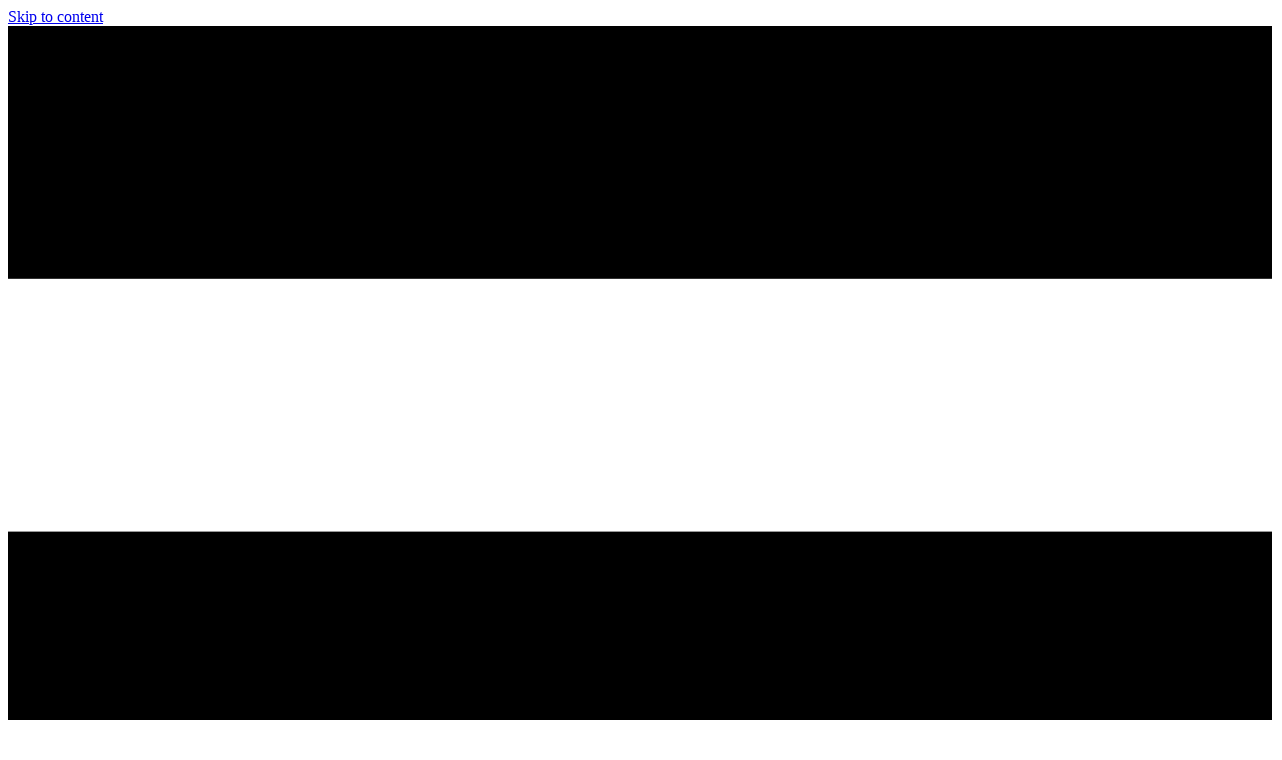

--- FILE ---
content_type: text/html; charset=utf-8
request_url: https://members.thurstonchamber.com/
body_size: 32411
content:
<!DOCTYPE html>
<html lang="en-US">
<head>
    <!-- TenantId: 1553; TenantKey: dabfd6aa-63b4-499e-9518-50de849b0f86 -->
    <!-- IsDevMode: False -->
        <base href="http://thurstonchamber.com" />

<meta charset="UTF-8" />
<script>
var gform;gform||(document.addEventListener("gform_main_scripts_loaded",function(){gform.scriptsLoaded=!0}),document.addEventListener("gform/theme/scripts_loaded",function(){gform.themeScriptsLoaded=!0}),window.addEventListener("DOMContentLoaded",function(){gform.domLoaded=!0}),gform={domLoaded:!1,scriptsLoaded:!1,themeScriptsLoaded:!1,isFormEditor:()=>"function"==typeof InitializeEditor,callIfLoaded:function(o){return!(!gform.domLoaded||!gform.scriptsLoaded||!gform.themeScriptsLoaded&&!gform.isFormEditor()||(gform.isFormEditor()&&console.warn("The use of gform.initializeOnLoaded() is deprecated in the form editor context and will be removed in Gravity Forms 3.1."),o(),0))},initializeOnLoaded:function(o){gform.callIfLoaded(o)||(document.addEventListener("gform_main_scripts_loaded",()=>{gform.scriptsLoaded=!0,gform.callIfLoaded(o)}),document.addEventListener("gform/theme/scripts_loaded",()=>{gform.themeScriptsLoaded=!0,gform.callIfLoaded(o)}),window.addEventListener("DOMContentLoaded",()=>{gform.domLoaded=!0,gform.callIfLoaded(o)}))},hooks:{action:{},filter:{}},addAction:function(o,r,e,t){gform.addHook("action",o,r,e,t)},addFilter:function(o,r,e,t){gform.addHook("filter",o,r,e,t)},doAction:function(o){gform.doHook("action",o,arguments)},applyFilters:function(o){return gform.doHook("filter",o,arguments)},removeAction:function(o,r){gform.removeHook("action",o,r)},removeFilter:function(o,r,e){gform.removeHook("filter",o,r,e)},addHook:function(o,r,e,t,n){null==gform.hooks[o][r]&&(gform.hooks[o][r]=[]);var d=gform.hooks[o][r];null==n&&(n=r+"_"+d.length),gform.hooks[o][r].push({tag:n,callable:e,priority:t=null==t?10:t})},doHook:function(r,o,e){var t;if(e=Array.prototype.slice.call(e,1),null!=gform.hooks[r][o]&&((o=gform.hooks[r][o]).sort(function(o,r){return o.priority-r.priority}),o.forEach(function(o){"function"!=typeof(t=o.callable)&&(t=window[t]),"action"==r?t.apply(null,e):e[0]=t.apply(null,e)})),"filter"==r)return e[0]},removeHook:function(o,r,t,n){var e;null!=gform.hooks[o][r]&&(e=(e=gform.hooks[o][r]).filter(function(o,r,e){return!!(null!=n&&n!=o.tag||null!=t&&t!=o.priority)}),gform.hooks[o][r]=e)}});
</script>

<meta name='viewport' content='width=device-width, initial-scale=1.0' />
<meta http-equiv='X-UA-Compatible' content='IE=edge' />
<link rel="profile" href="https://gmpg.org/xfn/11" />
<meta name='robots' content='index, follow, max-image-preview:large, max-snippet:-1, max-video-preview:-1' />
	<style>img:is([sizes="auto" i], [sizes^="auto," i]) { contain-intrinsic-size: 3000px 1500px }</style>
	
	<!-- This site is optimized with the Yoast SEO plugin v26.3 - https://yoast.com/wordpress/plugins/seo/ -->
	<title>Public Modules - Thurston County Chamber of Commerce Thurston County Chamber of Commerce</title>
	<meta name="description" content="Get more information about Thurston County Chamber such as member deals, our member directory, networking and public events around the county!" />
	
	
	
	
	
	
	
	<meta property="article:publisher" content="https://www.facebook.com/ThurstonCountyChamber" />
	<meta property="article:modified_time" content="2024-02-13T22:11:23+00:00" />
	<meta name="twitter:card" content="summary_large_image" />
	<meta name="twitter:site" content="@ThurstonChamber" />
	<meta name="twitter:label1" content="Est. reading time" />
	<meta name="twitter:data1" content="1 minute" />
	<script type="application/ld+json" class="yoast-schema-graph">{"@context":"https://schema.org","@graph":[{"@type":"WebPage","@id":"https://thurstonchamber.com/growthzone-template/","url":"https://thurstonchamber.com/growthzone-template/","name":"Thurston County Chamber of Commerce","isPartOf":{"@id":"https://thurstonchamber.com/#website"},"datePublished":"2023-04-04T21:41:16+00:00","dateModified":"2024-02-13T22:11:23+00:00","description":"Get more information about Thurston County Chamber such as member deals, our member directory, networking and public events around the county!","inLanguage":"en-US","potentialAction":[{"@type":"ReadAction","target":["https://thurstonchamber.com/growthzone-template/"]}]},{"@type":"WebSite","@id":"https://thurstonchamber.com/#website","url":"https://thurstonchamber.com/","name":"Thurston County Chamber of Commerce","description":"Olympia, Tumwater, and Lacey, WA","publisher":{"@id":"https://thurstonchamber.com/#organization"},"potentialAction":[{"@type":"SearchAction","target":{"@type":"EntryPoint","urlTemplate":"https://thurstonchamber.com/?s={search_term_string}"},"query-input":{"@type":"PropertyValueSpecification","valueRequired":true,"valueName":"search_term_string"}}],"inLanguage":"en-US"},{"@type":"Organization","@id":"https://thurstonchamber.com/#organization","name":"Thurston County Chamber of Commerce","url":"https://thurstonchamber.com/","logo":{"@type":"ImageObject","inLanguage":"en-US","@id":"https://thurstonchamber.com/#/schema/logo/image/","url":"https://thurstonchamber.com/wp-content/uploads/2022/03/thurston-chamber-logo.jpg","contentUrl":"https://thurstonchamber.com/wp-content/uploads/2022/03/thurston-chamber-logo.jpg","width":780,"height":440,"caption":"Thurston County Chamber of Commerce"},"image":{"@id":"https://thurstonchamber.com/#/schema/logo/image/"},"sameAs":["https://www.facebook.com/ThurstonCountyChamber","https://x.com/ThurstonChamber","https://www.linkedin.com/groups/1626687","https://www.youtube.com/user/ThurstonCoChamber"]}]}</script>
	<!-- / Yoast SEO plugin. -->


<link rel='dns-prefetch' href='//fonts.googleapis.com' />
<link href='https://fonts.gstatic.com' crossorigin rel='preconnect' />

<link rel="preload" href="https://thurstonchamber.com/wp-content/plugins/bb-plugin/fonts/fontawesome/5.15.4/webfonts/fa-solid-900.woff2" as="font" type="font/woff2" crossorigin="anonymous">
<link rel="preload" href="https://thurstonchamber.com/wp-content/plugins/bb-plugin/fonts/fontawesome/5.15.4/webfonts/fa-regular-400.woff2" as="font" type="font/woff2" crossorigin="anonymous">
		<style>
			.lazyload,
			.lazyloading {
				max-width: 100%;
			}
		</style>
		<script>
window._wpemojiSettings = {"baseUrl":"https:\/\/s.w.org\/images\/core\/emoji\/16.0.1\/72x72\/","ext":".png","svgUrl":"https:\/\/s.w.org\/images\/core\/emoji\/16.0.1\/svg\/","svgExt":".svg","source":{"concatemoji":"https:\/\/thurstonchamber.com\/wp-includes\/js\/wp-emoji-release.min.js?ver=ff8cbd07aa631a77f2b73052f07eaf64"}};
/*! This file is auto-generated */
!function(s,n){var o,i,e;function c(e){try{var t={supportTests:e,timestamp:(new Date).valueOf()};sessionStorage.setItem(o,JSON.stringify(t))}catch(e){}}function p(e,t,n){e.clearRect(0,0,e.canvas.width,e.canvas.height),e.fillText(t,0,0);var t=new Uint32Array(e.getImageData(0,0,e.canvas.width,e.canvas.height).data),a=(e.clearRect(0,0,e.canvas.width,e.canvas.height),e.fillText(n,0,0),new Uint32Array(e.getImageData(0,0,e.canvas.width,e.canvas.height).data));return t.every(function(e,t){return e===a[t]})}function u(e,t){e.clearRect(0,0,e.canvas.width,e.canvas.height),e.fillText(t,0,0);for(var n=e.getImageData(16,16,1,1),a=0;a<n.data.length;a++)if(0!==n.data[a])return!1;return!0}function f(e,t,n,a){switch(t){case"flag":return n(e,"\ud83c\udff3\ufe0f\u200d\u26a7\ufe0f","\ud83c\udff3\ufe0f\u200b\u26a7\ufe0f")?!1:!n(e,"\ud83c\udde8\ud83c\uddf6","\ud83c\udde8\u200b\ud83c\uddf6")&&!n(e,"\ud83c\udff4\udb40\udc67\udb40\udc62\udb40\udc65\udb40\udc6e\udb40\udc67\udb40\udc7f","\ud83c\udff4\u200b\udb40\udc67\u200b\udb40\udc62\u200b\udb40\udc65\u200b\udb40\udc6e\u200b\udb40\udc67\u200b\udb40\udc7f");case"emoji":return!a(e,"\ud83e\udedf")}return!1}function g(e,t,n,a){var r="undefined"!=typeof WorkerGlobalScope&&self instanceof WorkerGlobalScope?new OffscreenCanvas(300,150):s.createElement("canvas"),o=r.getContext("2d",{willReadFrequently:!0}),i=(o.textBaseline="top",o.font="600 32px Arial",{});return e.forEach(function(e){i[e]=t(o,e,n,a)}),i}function t(e){var t=s.createElement("script");t.src=e,t.defer=!0,s.head.appendChild(t)}"undefined"!=typeof Promise&&(o="wpEmojiSettingsSupports",i=["flag","emoji"],n.supports={everything:!0,everythingExceptFlag:!0},e=new Promise(function(e){s.addEventListener("DOMContentLoaded",e,{once:!0})}),new Promise(function(t){var n=function(){try{var e=JSON.parse(sessionStorage.getItem(o));if("object"==typeof e&&"number"==typeof e.timestamp&&(new Date).valueOf()<e.timestamp+604800&&"object"==typeof e.supportTests)return e.supportTests}catch(e){}return null}();if(!n){if("undefined"!=typeof Worker&&"undefined"!=typeof OffscreenCanvas&&"undefined"!=typeof URL&&URL.createObjectURL&&"undefined"!=typeof Blob)try{var e="postMessage("+g.toString()+"("+[JSON.stringify(i),f.toString(),p.toString(),u.toString()].join(",")+"));",a=new Blob([e],{type:"text/javascript"}),r=new Worker(URL.createObjectURL(a),{name:"wpTestEmojiSupports"});return void(r.onmessage=function(e){c(n=e.data),r.terminate(),t(n)})}catch(e){}c(n=g(i,f,p,u))}t(n)}).then(function(e){for(var t in e)n.supports[t]=e[t],n.supports.everything=n.supports.everything&&n.supports[t],"flag"!==t&&(n.supports.everythingExceptFlag=n.supports.everythingExceptFlag&&n.supports[t]);n.supports.everythingExceptFlag=n.supports.everythingExceptFlag&&!n.supports.flag,n.DOMReady=!1,n.readyCallback=function(){n.DOMReady=!0}}).then(function(){return e}).then(function(){var e;n.supports.everything||(n.readyCallback(),(e=n.source||{}).concatemoji?t(e.concatemoji):e.wpemoji&&e.twemoji&&(t(e.twemoji),t(e.wpemoji)))}))}((window,document),window._wpemojiSettings);
</script>
<style id='wp-emoji-styles-inline-css'>

	img.wp-smiley, img.emoji {
		display: inline !important;
		border: none !important;
		box-shadow: none !important;
		height: 1em !important;
		width: 1em !important;
		margin: 0 0.07em !important;
		vertical-align: -0.1em !important;
		background: none !important;
		padding: 0 !important;
	}
</style>
<link rel='stylesheet' id='wp-block-library-css' href='https://thurstonchamber.com/wp-includes/css/dist/block-library/style.min.css?ver=ff8cbd07aa631a77f2b73052f07eaf64' media='all' />
<style id='wp-block-library-theme-inline-css'>
.wp-block-audio :where(figcaption){color:#555;font-size:13px;text-align:center}.is-dark-theme .wp-block-audio :where(figcaption){color:#ffffffa6}.wp-block-audio{margin:0 0 1em}.wp-block-code{border:1px solid #ccc;border-radius:4px;font-family:Menlo,Consolas,monaco,monospace;padding:.8em 1em}.wp-block-embed :where(figcaption){color:#555;font-size:13px;text-align:center}.is-dark-theme .wp-block-embed :where(figcaption){color:#ffffffa6}.wp-block-embed{margin:0 0 1em}.blocks-gallery-caption{color:#555;font-size:13px;text-align:center}.is-dark-theme .blocks-gallery-caption{color:#ffffffa6}:root :where(.wp-block-image figcaption){color:#555;font-size:13px;text-align:center}.is-dark-theme :root :where(.wp-block-image figcaption){color:#ffffffa6}.wp-block-image{margin:0 0 1em}.wp-block-pullquote{border-bottom:4px solid;border-top:4px solid;color:currentColor;margin-bottom:1.75em}.wp-block-pullquote cite,.wp-block-pullquote footer,.wp-block-pullquote__citation{color:currentColor;font-size:.8125em;font-style:normal;text-transform:uppercase}.wp-block-quote{border-left:.25em solid;margin:0 0 1.75em;padding-left:1em}.wp-block-quote cite,.wp-block-quote footer{color:currentColor;font-size:.8125em;font-style:normal;position:relative}.wp-block-quote:where(.has-text-align-right){border-left:none;border-right:.25em solid;padding-left:0;padding-right:1em}.wp-block-quote:where(.has-text-align-center){border:none;padding-left:0}.wp-block-quote.is-large,.wp-block-quote.is-style-large,.wp-block-quote:where(.is-style-plain){border:none}.wp-block-search .wp-block-search__label{font-weight:700}.wp-block-search__button{border:1px solid #ccc;padding:.375em .625em}:where(.wp-block-group.has-background){padding:1.25em 2.375em}.wp-block-separator.has-css-opacity{opacity:.4}.wp-block-separator{border:none;border-bottom:2px solid;margin-left:auto;margin-right:auto}.wp-block-separator.has-alpha-channel-opacity{opacity:1}.wp-block-separator:not(.is-style-wide):not(.is-style-dots){width:100px}.wp-block-separator.has-background:not(.is-style-dots){border-bottom:none;height:1px}.wp-block-separator.has-background:not(.is-style-wide):not(.is-style-dots){height:2px}.wp-block-table{margin:0 0 1em}.wp-block-table td,.wp-block-table th{word-break:normal}.wp-block-table :where(figcaption){color:#555;font-size:13px;text-align:center}.is-dark-theme .wp-block-table :where(figcaption){color:#ffffffa6}.wp-block-video :where(figcaption){color:#555;font-size:13px;text-align:center}.is-dark-theme .wp-block-video :where(figcaption){color:#ffffffa6}.wp-block-video{margin:0 0 1em}:root :where(.wp-block-template-part.has-background){margin-bottom:0;margin-top:0;padding:1.25em 2.375em}
</style>
<style id='classic-theme-styles-inline-css'>
/*! This file is auto-generated */
.wp-block-button__link{color:#fff;background-color:#32373c;border-radius:9999px;box-shadow:none;text-decoration:none;padding:calc(.667em + 2px) calc(1.333em + 2px);font-size:1.125em}.wp-block-file__button{background:#32373c;color:#fff;text-decoration:none}
</style>
<style id='global-styles-inline-css'>
:root{--wp--preset--aspect-ratio--square: 1;--wp--preset--aspect-ratio--4-3: 4/3;--wp--preset--aspect-ratio--3-4: 3/4;--wp--preset--aspect-ratio--3-2: 3/2;--wp--preset--aspect-ratio--2-3: 2/3;--wp--preset--aspect-ratio--16-9: 16/9;--wp--preset--aspect-ratio--9-16: 9/16;--wp--preset--color--black: #000000;--wp--preset--color--cyan-bluish-gray: #abb8c3;--wp--preset--color--white: #ffffff;--wp--preset--color--pale-pink: #f78da7;--wp--preset--color--vivid-red: #cf2e2e;--wp--preset--color--luminous-vivid-orange: #ff6900;--wp--preset--color--luminous-vivid-amber: #fcb900;--wp--preset--color--light-green-cyan: #7bdcb5;--wp--preset--color--vivid-green-cyan: #00d084;--wp--preset--color--pale-cyan-blue: #8ed1fc;--wp--preset--color--vivid-cyan-blue: #0693e3;--wp--preset--color--vivid-purple: #9b51e0;--wp--preset--color--fl-heading-text: #333333;--wp--preset--color--fl-body-bg: #f2f2f2;--wp--preset--color--fl-body-text: #000000;--wp--preset--color--fl-accent: #616982;--wp--preset--color--fl-accent-hover: #5ec7b9;--wp--preset--color--fl-topbar-bg: #ffffff;--wp--preset--color--fl-topbar-text: #757575;--wp--preset--color--fl-topbar-link: #2b7bb9;--wp--preset--color--fl-topbar-hover: #2b7bb9;--wp--preset--color--fl-header-bg: #ffffff;--wp--preset--color--fl-header-text: #757575;--wp--preset--color--fl-header-link: #757575;--wp--preset--color--fl-header-hover: #2b7bb9;--wp--preset--color--fl-nav-bg: #ffffff;--wp--preset--color--fl-nav-link: #757575;--wp--preset--color--fl-nav-hover: #2b7bb9;--wp--preset--color--fl-content-bg: #ffffff;--wp--preset--color--fl-footer-widgets-bg: #ffffff;--wp--preset--color--fl-footer-widgets-text: #757575;--wp--preset--color--fl-footer-widgets-link: #2b7bb9;--wp--preset--color--fl-footer-widgets-hover: #2b7bb9;--wp--preset--color--fl-footer-bg: #ffffff;--wp--preset--color--fl-footer-text: #757575;--wp--preset--color--fl-footer-link: #2b7bb9;--wp--preset--color--fl-footer-hover: #2b7bb9;--wp--preset--gradient--vivid-cyan-blue-to-vivid-purple: linear-gradient(135deg,rgba(6,147,227,1) 0%,rgb(155,81,224) 100%);--wp--preset--gradient--light-green-cyan-to-vivid-green-cyan: linear-gradient(135deg,rgb(122,220,180) 0%,rgb(0,208,130) 100%);--wp--preset--gradient--luminous-vivid-amber-to-luminous-vivid-orange: linear-gradient(135deg,rgba(252,185,0,1) 0%,rgba(255,105,0,1) 100%);--wp--preset--gradient--luminous-vivid-orange-to-vivid-red: linear-gradient(135deg,rgba(255,105,0,1) 0%,rgb(207,46,46) 100%);--wp--preset--gradient--very-light-gray-to-cyan-bluish-gray: linear-gradient(135deg,rgb(238,238,238) 0%,rgb(169,184,195) 100%);--wp--preset--gradient--cool-to-warm-spectrum: linear-gradient(135deg,rgb(74,234,220) 0%,rgb(151,120,209) 20%,rgb(207,42,186) 40%,rgb(238,44,130) 60%,rgb(251,105,98) 80%,rgb(254,248,76) 100%);--wp--preset--gradient--blush-light-purple: linear-gradient(135deg,rgb(255,206,236) 0%,rgb(152,150,240) 100%);--wp--preset--gradient--blush-bordeaux: linear-gradient(135deg,rgb(254,205,165) 0%,rgb(254,45,45) 50%,rgb(107,0,62) 100%);--wp--preset--gradient--luminous-dusk: linear-gradient(135deg,rgb(255,203,112) 0%,rgb(199,81,192) 50%,rgb(65,88,208) 100%);--wp--preset--gradient--pale-ocean: linear-gradient(135deg,rgb(255,245,203) 0%,rgb(182,227,212) 50%,rgb(51,167,181) 100%);--wp--preset--gradient--electric-grass: linear-gradient(135deg,rgb(202,248,128) 0%,rgb(113,206,126) 100%);--wp--preset--gradient--midnight: linear-gradient(135deg,rgb(2,3,129) 0%,rgb(40,116,252) 100%);--wp--preset--font-size--small: 13px;--wp--preset--font-size--medium: 20px;--wp--preset--font-size--large: 36px;--wp--preset--font-size--x-large: 42px;--wp--preset--spacing--20: 0.44rem;--wp--preset--spacing--30: 0.67rem;--wp--preset--spacing--40: 1rem;--wp--preset--spacing--50: 1.5rem;--wp--preset--spacing--60: 2.25rem;--wp--preset--spacing--70: 3.38rem;--wp--preset--spacing--80: 5.06rem;--wp--preset--shadow--natural: 6px 6px 9px rgba(0, 0, 0, 0.2);--wp--preset--shadow--deep: 12px 12px 50px rgba(0, 0, 0, 0.4);--wp--preset--shadow--sharp: 6px 6px 0px rgba(0, 0, 0, 0.2);--wp--preset--shadow--outlined: 6px 6px 0px -3px rgba(255, 255, 255, 1), 6px 6px rgba(0, 0, 0, 1);--wp--preset--shadow--crisp: 6px 6px 0px rgba(0, 0, 0, 1);}:where(.is-layout-flex){gap: 0.5em;}:where(.is-layout-grid){gap: 0.5em;}body .is-layout-flex{display: flex;}.is-layout-flex{flex-wrap: wrap;align-items: center;}.is-layout-flex > :is(*, div){margin: 0;}body .is-layout-grid{display: grid;}.is-layout-grid > :is(*, div){margin: 0;}:where(.wp-block-columns.is-layout-flex){gap: 2em;}:where(.wp-block-columns.is-layout-grid){gap: 2em;}:where(.wp-block-post-template.is-layout-flex){gap: 1.25em;}:where(.wp-block-post-template.is-layout-grid){gap: 1.25em;}.has-black-color{color: var(--wp--preset--color--black) !important;}.has-cyan-bluish-gray-color{color: var(--wp--preset--color--cyan-bluish-gray) !important;}.has-white-color{color: var(--wp--preset--color--white) !important;}.has-pale-pink-color{color: var(--wp--preset--color--pale-pink) !important;}.has-vivid-red-color{color: var(--wp--preset--color--vivid-red) !important;}.has-luminous-vivid-orange-color{color: var(--wp--preset--color--luminous-vivid-orange) !important;}.has-luminous-vivid-amber-color{color: var(--wp--preset--color--luminous-vivid-amber) !important;}.has-light-green-cyan-color{color: var(--wp--preset--color--light-green-cyan) !important;}.has-vivid-green-cyan-color{color: var(--wp--preset--color--vivid-green-cyan) !important;}.has-pale-cyan-blue-color{color: var(--wp--preset--color--pale-cyan-blue) !important;}.has-vivid-cyan-blue-color{color: var(--wp--preset--color--vivid-cyan-blue) !important;}.has-vivid-purple-color{color: var(--wp--preset--color--vivid-purple) !important;}.has-black-background-color{background-color: var(--wp--preset--color--black) !important;}.has-cyan-bluish-gray-background-color{background-color: var(--wp--preset--color--cyan-bluish-gray) !important;}.has-white-background-color{background-color: var(--wp--preset--color--white) !important;}.has-pale-pink-background-color{background-color: var(--wp--preset--color--pale-pink) !important;}.has-vivid-red-background-color{background-color: var(--wp--preset--color--vivid-red) !important;}.has-luminous-vivid-orange-background-color{background-color: var(--wp--preset--color--luminous-vivid-orange) !important;}.has-luminous-vivid-amber-background-color{background-color: var(--wp--preset--color--luminous-vivid-amber) !important;}.has-light-green-cyan-background-color{background-color: var(--wp--preset--color--light-green-cyan) !important;}.has-vivid-green-cyan-background-color{background-color: var(--wp--preset--color--vivid-green-cyan) !important;}.has-pale-cyan-blue-background-color{background-color: var(--wp--preset--color--pale-cyan-blue) !important;}.has-vivid-cyan-blue-background-color{background-color: var(--wp--preset--color--vivid-cyan-blue) !important;}.has-vivid-purple-background-color{background-color: var(--wp--preset--color--vivid-purple) !important;}.has-black-border-color{border-color: var(--wp--preset--color--black) !important;}.has-cyan-bluish-gray-border-color{border-color: var(--wp--preset--color--cyan-bluish-gray) !important;}.has-white-border-color{border-color: var(--wp--preset--color--white) !important;}.has-pale-pink-border-color{border-color: var(--wp--preset--color--pale-pink) !important;}.has-vivid-red-border-color{border-color: var(--wp--preset--color--vivid-red) !important;}.has-luminous-vivid-orange-border-color{border-color: var(--wp--preset--color--luminous-vivid-orange) !important;}.has-luminous-vivid-amber-border-color{border-color: var(--wp--preset--color--luminous-vivid-amber) !important;}.has-light-green-cyan-border-color{border-color: var(--wp--preset--color--light-green-cyan) !important;}.has-vivid-green-cyan-border-color{border-color: var(--wp--preset--color--vivid-green-cyan) !important;}.has-pale-cyan-blue-border-color{border-color: var(--wp--preset--color--pale-cyan-blue) !important;}.has-vivid-cyan-blue-border-color{border-color: var(--wp--preset--color--vivid-cyan-blue) !important;}.has-vivid-purple-border-color{border-color: var(--wp--preset--color--vivid-purple) !important;}.has-vivid-cyan-blue-to-vivid-purple-gradient-background{background: var(--wp--preset--gradient--vivid-cyan-blue-to-vivid-purple) !important;}.has-light-green-cyan-to-vivid-green-cyan-gradient-background{background: var(--wp--preset--gradient--light-green-cyan-to-vivid-green-cyan) !important;}.has-luminous-vivid-amber-to-luminous-vivid-orange-gradient-background{background: var(--wp--preset--gradient--luminous-vivid-amber-to-luminous-vivid-orange) !important;}.has-luminous-vivid-orange-to-vivid-red-gradient-background{background: var(--wp--preset--gradient--luminous-vivid-orange-to-vivid-red) !important;}.has-very-light-gray-to-cyan-bluish-gray-gradient-background{background: var(--wp--preset--gradient--very-light-gray-to-cyan-bluish-gray) !important;}.has-cool-to-warm-spectrum-gradient-background{background: var(--wp--preset--gradient--cool-to-warm-spectrum) !important;}.has-blush-light-purple-gradient-background{background: var(--wp--preset--gradient--blush-light-purple) !important;}.has-blush-bordeaux-gradient-background{background: var(--wp--preset--gradient--blush-bordeaux) !important;}.has-luminous-dusk-gradient-background{background: var(--wp--preset--gradient--luminous-dusk) !important;}.has-pale-ocean-gradient-background{background: var(--wp--preset--gradient--pale-ocean) !important;}.has-electric-grass-gradient-background{background: var(--wp--preset--gradient--electric-grass) !important;}.has-midnight-gradient-background{background: var(--wp--preset--gradient--midnight) !important;}.has-small-font-size{font-size: var(--wp--preset--font-size--small) !important;}.has-medium-font-size{font-size: var(--wp--preset--font-size--medium) !important;}.has-large-font-size{font-size: var(--wp--preset--font-size--large) !important;}.has-x-large-font-size{font-size: var(--wp--preset--font-size--x-large) !important;}
:where(.wp-block-post-template.is-layout-flex){gap: 1.25em;}:where(.wp-block-post-template.is-layout-grid){gap: 1.25em;}
:where(.wp-block-columns.is-layout-flex){gap: 2em;}:where(.wp-block-columns.is-layout-grid){gap: 2em;}
:root :where(.wp-block-pullquote){font-size: 1.5em;line-height: 1.6;}
</style>
<link rel='stylesheet' id='font-awesome-5-css' href='https://thurstonchamber.com/wp-content/plugins/bb-plugin/fonts/fontawesome/5.15.4/css/all.min.css?ver=2.9.4' media='all' />
<link rel='stylesheet' id='ultimate-icons-css' href='https://thurstonchamber.com/wp-content/uploads/bb-plugin/icons/ultimate-icons/style.css?ver=2.9.4' media='all' />
<link rel='stylesheet' id='fl-builder-layout-bundle-54562e32f316a94a1c446a0bc3c6df4a-css' href='https://thurstonchamber.com/wp-content/uploads/bb-plugin/cache/54562e32f316a94a1c446a0bc3c6df4a-layout-bundle.css?ver=2.9.4-1.5.2' media='all' />
<link rel='stylesheet' id='pojo-a11y-css' href='https://thurstonchamber.com/wp-content/plugins/pojo-accessibility/modules/legacy/assets/css/style.min.css?ver=1.0.0' media='all' />
<link rel='stylesheet' id='jquery-magnificpopup-css' href='https://thurstonchamber.com/wp-content/plugins/bb-plugin/css/jquery.magnificpopup.min.css?ver=2.9.4' media='all' />
<link rel='stylesheet' id='bootstrap-4-css' href='https://thurstonchamber.com/wp-content/themes/bb-theme/css/bootstrap-4.min.css?ver=1.7.19' media='all' />
<link rel='stylesheet' id='fl-automator-skin-css' href='https://thurstonchamber.com/wp-content/uploads/bb-theme/skin-690e51dc22539.css?ver=1.7.19' media='all' />
<link rel='stylesheet' id='fl-child-theme-css' href='https://thurstonchamber.com/wp-content/themes/bb-theme-child/style.css?ver=ff8cbd07aa631a77f2b73052f07eaf64' media='all' />
<link rel='stylesheet' id='pp-animate-css' href='https://thurstonchamber.com/wp-content/plugins/bbpowerpack/assets/css/animate.min.css?ver=3.5.1' media='all' />
<link rel='stylesheet' id='fl-builder-google-fonts-7952ca1403d1d5378063ce80522f56a1-css' href='//fonts.googleapis.com/css?family=Roboto%3A700%2C300%2C400%7CRoboto+Slab%3A700%7CLato%3A100%7CPlayfair+Display%3A400&#038;ver=ff8cbd07aa631a77f2b73052f07eaf64' media='all' />
<script src="https://thurstonchamber.com/wp-includes/js/jquery/jquery.min.js?ver=3.7.1" id="jquery-core-js"></script>
<script src="https://thurstonchamber.com/wp-includes/js/jquery/jquery-migrate.min.js?ver=3.4.1" id="jquery-migrate-js"></script>
<script id="adrotate-groups-js-extra">
var impression_object = {"ajax_url":"https:\/\/thurstonchamber.com\/wp-admin\/admin-ajax.php"};
</script>
<script src="https://thurstonchamber.com/wp-content/plugins/adrotate-pro/library/jquery.groups.js" id="adrotate-groups-js"></script>
<script id="adrotate-clicker-js-extra">
var click_object = {"ajax_url":"https:\/\/thurstonchamber.com\/wp-admin\/admin-ajax.php"};
</script>
<script src="https://thurstonchamber.com/wp-content/plugins/adrotate-pro/library/jquery.clicker.js" id="adrotate-clicker-js"></script>
<link rel="https://api.w.org/" href="https://thurstonchamber.com/wp-json/" /><link rel="EditURI" type="application/rsd+xml" title="RSD" href="https://thurstonchamber.com/xmlrpc.php?rsd" />

<link rel='shortlink' href='https://thurstonchamber.com/?p=24933' />



<!-- This site is using AdRotate Professional v5.24 to display their advertisements - https://ajdg.solutions/ -->
<!-- AdRotate CSS -->
<style type="text/css" media="screen">
	.g { margin:0px; padding:0px; overflow:hidden; line-height:1; zoom:1; }
	.g img { height:auto; }
	.g-col { position:relative; float:left; }
	.g-col:first-child { margin-left: 0; }
	.g-col:last-child { margin-right: 0; }
	.g-wall { display:block; position:fixed; left:0; top:0; width:100%; height:100%; z-index:-1; }
	.woocommerce-page .g, .bbpress-wrapper .g { margin: 20px auto; clear:both; }
	.g-1 {  width:100%; max-width:640px;  height:100%; max-height:100px; margin: 0 auto; }
	.g-2 {  width:100%; max-width:300px;  height:100%; max-height:250px; margin: 0 auto; }
	@media only screen and (max-width: 480px) {
		.g-col, .g-dyn, .g-single { width:100%; margin-left:0; margin-right:0; }
		.woocommerce-page .g, .bbpress-wrapper .g { margin: 10px auto; }
	}
</style>
<!-- /AdRotate CSS -->

		<script>
			var bb_powerpack = {
				version: '2.40.8',
				getAjaxUrl: function() { return atob( 'aHR0cHM6Ly90aHVyc3RvbmNoYW1iZXIuY29tL3dwLWFkbWluL2FkbWluLWFqYXgucGhw' ); },
				callback: function() {},
				mapMarkerData: {},
				post_id: '24933',
				search_term: '',
				current_page: 'https://thurstonchamber.com/growthzone-template/',
				conditionals: {
					is_front_page: false,
					is_home: false,
					is_archive: false,
					current_post_type: '',
					is_tax: false,
										is_author: false,
					current_author: false,
					is_search: false,
									}
			};
		</script>
		<style type="text/css">
#pojo-a11y-toolbar .pojo-a11y-toolbar-toggle a{ background-color: #dd9933;	color: #ffffff;}
#pojo-a11y-toolbar .pojo-a11y-toolbar-overlay, #pojo-a11y-toolbar .pojo-a11y-toolbar-overlay ul.pojo-a11y-toolbar-items.pojo-a11y-links{ border-color: #dd9933;}
body.pojo-a11y-focusable a:focus{ outline-style: solid !important;	outline-width: 1px !important;	outline-color: #FF0000 !important;}
#pojo-a11y-toolbar{ top: 0px !important;}
#pojo-a11y-toolbar .pojo-a11y-toolbar-overlay{ background-color: #ffffff;}
#pojo-a11y-toolbar .pojo-a11y-toolbar-overlay ul.pojo-a11y-toolbar-items li.pojo-a11y-toolbar-item a, #pojo-a11y-toolbar .pojo-a11y-toolbar-overlay p.pojo-a11y-toolbar-title{ color: #333333;}
#pojo-a11y-toolbar .pojo-a11y-toolbar-overlay ul.pojo-a11y-toolbar-items li.pojo-a11y-toolbar-item a.active{ background-color: #4054b2;	color: #ffffff;}
@media (max-width: 767px) { #pojo-a11y-toolbar { top: 130px !important; } }</style>		<script>
			document.documentElement.className = document.documentElement.className.replace('no-js', 'js');
		</script>
				<style>
			.no-js img.lazyload {
				display: none;
			}

			figure.wp-block-image img.lazyloading {
				min-width: 150px;
			}

			.lazyload,
			.lazyloading {
				--smush-placeholder-width: 100px;
				--smush-placeholder-aspect-ratio: 1/1;
				width: var(--smush-image-width, var(--smush-placeholder-width)) !important;
				aspect-ratio: var(--smush-image-aspect-ratio, var(--smush-placeholder-aspect-ratio)) !important;
			}

						.lazyload, .lazyloading {
				opacity: 0;
			}

			.lazyloaded {
				opacity: 1;
				transition: opacity 400ms;
				transition-delay: 0ms;
			}

					</style>
		<!-- AdRotate JS -->
<script type="text/javascript">
jQuery(document).ready(function(){if(jQuery.fn.gslider) {
	jQuery('.g-1').gslider({groupid:1,speed:6000,repeat_impressions:'Y'});
	jQuery('.g-2').gslider({groupid:2,speed:5000,repeat_impressions:'Y'});
}});
</script>
<!-- /AdRotate JS -->

<link rel="icon" href="https://thurstonchamber.com/wp-content/uploads/2022/11/cropped-favicon-2020-32x32.png" sizes="32x32" />
<link rel="icon" href="https://thurstonchamber.com/wp-content/uploads/2022/11/cropped-favicon-2020-192x192.png" sizes="192x192" />
<link rel="apple-touch-icon" href="https://thurstonchamber.com/wp-content/uploads/2022/11/cropped-favicon-2020-180x180.png" />
<meta name="msapplication-TileImage" content="https://thurstonchamber.com/wp-content/uploads/2022/11/cropped-favicon-2020-270x270.png" />
<!-- Facebook Instant Articles Site Verification -->
<meta property="fb:pages" content="111624282181615" />

<!-- Google tag (gtag.js) -->
<script async src="https://www.googletagmanager.com/gtag/js?id=UA-119549008-1"></script>
<script>
  window.dataLayer = window.dataLayer || [];
  function gtag(){dataLayer.push(arguments);}
  gtag('js', new Date());

  gtag('config', 'UA-119549008-1');
</script>

<!-- Google tag (gtag.js) -->
<script async src="https://www.googletagmanager.com/gtag/js?id=G-VW06KXDLPF"></script>
<script>
  window.dataLayer = window.dataLayer || [];
  function gtag(){dataLayer.push(arguments);}
  gtag('js', new Date());

  gtag('config', 'G-VW06KXDLPF');
</script>
<link href="https://members.thurstonchamber.com/public/css/mmp/core?v=hIj6QgGYRjwfpitUVZMw8OMzjlL-07w8MYEegl56ouI1" rel="stylesheet"/>

    <link href="https://members.thurstonchamber.com/scripts/jquery-ui/csscore?v=qXY2-7EgNWuAxtn1Mu6gtnoIeJDiPgCpUbNAmzsMPV01" rel="stylesheet"/>

    <link href="https://members.thurstonchamber.com/GZContent/css/public/lib/fontawesome/css/fa_v1.less" rel="stylesheet" />
    <link href="https://cdnjs.cloudflare.com/ajax/libs/select2/4.0.6-rc.0/css/select2.min.css" rel="stylesheet" />
    
    <meta property="og:site_name" content="Thurston County Chamber of Commerce" />
    <script type="application/ld+json">
    {
      "@context" : "https://schema.org",
      "@type" : "WebSite",
      "@id": "https://members.thurstonchamber.com/#website",
      "name" : "Thurston County Chamber of Commerce",
      "url" : "https://members.thurstonchamber.com",
      "description" : "Explore public modules and event listings from " + "Thurston County Chamber of Commerce"
    }
    </script>

    <link href="https://members.thurstonchamber.com/Cms/Css?version=Version1" rel="stylesheet" type="text/css" />

</head>
<body data-rsssl=1 class="wp-singular page-template-default page page-id-24933 wp-theme-bb-theme wp-child-theme-bb-theme-child fl-builder-2-9-4 fl-themer-1-5-2 fl-theme-1-7-19 fl-no-js fl-theme-builder-header fl-theme-builder-header-header-growthzone-template fl-theme-builder-footer fl-theme-builder-footer-footer-growthzone-template fl-framework-bootstrap-4 fl-preset-default fl-full-width fl-scroll-to-top fl-search-active has-blocks" itemscope="itemscope" itemtype="https://schema.org/WebPage">
<a aria-label="Skip to content" class="fl-screen-reader-text" href="#fl-main-content">Skip to content</a><div class="fl-page">
	<header class="fl-builder-content fl-builder-content-24949 fl-builder-global-templates-locked" data-post-id="24949" data-type="header" data-sticky="0" data-sticky-on="" data-sticky-breakpoint="medium" data-shrink="0" data-overlay="0" data-overlay-bg="transparent" data-shrink-image-height="50px" role="banner" itemscope="itemscope" itemtype="http://schema.org/WPHeader"><div class="fl-row fl-row-full-width fl-row-bg-color fl-node-r2a3d5o46e7u fl-row-default-height fl-row-align-center fl-visible-desktop fl-visible-large fl-visible-medium" data-node="r2a3d5o46e7u">
	<div class="fl-row-content-wrap">
		<div class="uabb-row-separator uabb-top-row-separator" >
</div>
						<div class="fl-row-content fl-row-full-width fl-node-content">
		
<div class="fl-col-group fl-node-09vbqptwu1d8" data-node="09vbqptwu1d8">
			<div class="fl-col fl-node-rtdmw96cjp5y fl-col-bg-color" data-node="rtdmw96cjp5y">
	<div class="fl-col-content fl-node-content"><div class="fl-module fl-module-uabb-advanced-menu fl-node-pnxqw9kt3zvs" data-node="pnxqw9kt3zvs">
	<div class="fl-module-content fl-node-content">
			<div class="uabb-creative-menu
	 uabb-creative-menu-accordion-collapse	uabb-menu-default">
		<div class="uabb-creative-menu-mobile-toggle-container"><div class="uabb-creative-menu-mobile-toggle hamburger" tabindex="0"><div class="uabb-svg-container"><svg title="uabb-menu-toggle" version="1.1" class="hamburger-menu" xmlns="https://www.w3.org/2000/svg" xmlns:xlink="https://www.w3.org/1999/xlink" viewBox="0 0 50 50">
<rect class="uabb-hamburger-menu-top" width="50" height="10"/>
<rect class="uabb-hamburger-menu-middle" y="20" width="50" height="10"/>
<rect class="uabb-hamburger-menu-bottom" y="40" width="50" height="10"/>
</svg>
</div></div></div>			<div class="uabb-clear"></div>
					<ul id="menu-top-bar" class="menu uabb-creative-menu-horizontal uabb-toggle-none"><li id="menu-item-68" class="menu-item menu-item-type-custom menu-item-object-custom uabb-creative-menu uabb-cm-style"><a href="https://thurstonchamber.growthzoneapp.com/MIC/login"><span class="menu-item-text">Member Login</span></a></li>
<li id="menu-item-22506" class="menu-item menu-item-type-post_type menu-item-object-page uabb-creative-menu uabb-cm-style"><a href="https://thurstonchamber.com/membership/"><span class="menu-item-text">Membership</span></a></li>
<li id="menu-item-23871" class="menu-item menu-item-type-custom menu-item-object-custom uabb-creative-menu uabb-cm-style"><a href="https://thurstonchamber.com/member-directory/"><span class="menu-item-text">Member Directory</span></a></li>
<li id="menu-item-24295" class="menu-item menu-item-type-custom menu-item-object-custom uabb-creative-menu uabb-cm-style"><a href="https://thurstonchamber.com/member-to-member-deals/"><span class="menu-item-text">Member to Member Deals</span></a></li>
<li id="menu-item-25778" class="menu-item menu-item-type-custom menu-item-object-custom uabb-creative-menu uabb-cm-style"><a href="/member-job-listings/"><span class="menu-item-text">Member Job Listings</span></a></li>
<li id="menu-item-71" class="menu-item menu-item-type-custom menu-item-object-custom uabb-creative-menu uabb-cm-style"><a href="https://thurstonchamber.com/contact"><span class="menu-item-text">Contact Us</span></a></li>
</ul>	</div>

		</div>
</div>
</div>
</div>
	</div>
		</div>
	</div>
</div>
<div class="fl-row fl-row-full-width fl-row-bg-color fl-node-ulo4y95dnp16 fl-row-default-height fl-row-align-center fl-visible-desktop fl-visible-large fl-visible-medium top" data-node="ulo4y95dnp16">
	<div class="fl-row-content-wrap">
		<div class="uabb-row-separator uabb-top-row-separator" >
</div>
						<div class="fl-row-content fl-row-full-width fl-node-content">
		
<div class="fl-col-group fl-node-45ptx3shzn98 fl-col-group-equal-height fl-col-group-align-center fl-col-group-custom-width" data-node="45ptx3shzn98">
			<div class="fl-col fl-node-tlug3dhzwm54 fl-col-bg-color fl-col-small fl-col-small-custom-width" data-node="tlug3dhzwm54">
	<div class="fl-col-content fl-node-content"><div class="fl-module fl-module-pp-image fl-node-lw7tevo4yn1c" data-node="lw7tevo4yn1c">
	<div class="fl-module-content fl-node-content">
		<div class="pp-photo-container">
	<div class="pp-photo pp-photo-align-left pp-photo-align-responsive-left" itemscope itemtype="http://schema.org/ImageObject">
		<div class="pp-photo-content">
			<div class="pp-photo-content-inner">
								<a href="/" target="_self" itemprop="url">
									<img decoding="async" class="pp-photo-img wp-image-73 size-full lazyload" data-src="https://thurstonchamber.com/wp-content/uploads/2022/11/logo-2020.png" alt="logo-2020" itemprop="image" height="196" width="300" title="logo-2020" src="[data-uri]" style="--smush-placeholder-width: 300px; --smush-placeholder-aspect-ratio: 300/196;" />
					<div class="pp-overlay-bg"></div>
													</a>
							</div>
					</div>
	</div>
</div>
	</div>
</div>
</div>
</div>
			<div class="fl-col fl-node-g85f4r23deto fl-col-bg-color fl-col-small-custom-width" data-node="g85f4r23deto">
	<div class="fl-col-content fl-node-content"><div class="fl-module fl-module-pp-advanced-menu fl-node-3e4k0pdm79fg" data-node="3e4k0pdm79fg">
	<div class="fl-module-content fl-node-content">
		<div class="pp-advanced-menu pp-advanced-menu-accordion-collapse pp-menu-default pp-menu-align-right pp-menu-position-below">
   	   	<div class="pp-clear"></div>
	<nav class="pp-menu-nav" aria-label="Menu" itemscope="itemscope" itemtype="https://schema.org/SiteNavigationElement">
		<ul id="menu-main-menu" class="menu pp-advanced-menu-horizontal pp-toggle-arrows"><li id="menu-item-26713" class="menu-item menu-item-type-post_type menu-item-object-page"><a href="https://thurstonchamber.com/quality-of-life-index/"><span class="menu-item-text">Quality of Life Index</span></a></li><li id="menu-item-96" class="menu-item menu-item-type-post_type menu-item-object-page menu-item-has-children pp-has-submenu"><div class="pp-has-submenu-container"><a href="https://thurstonchamber.com/our-chamber/"><span class="menu-item-text">Our Chamber<span class="pp-menu-toggle" tabindex="0" aria-expanded="false" aria-label="Our Chamber: submenu" role="button"></span></span></a></div><ul class="sub-menu">	<li id="menu-item-26221" class="menu-item menu-item-type-post_type menu-item-object-page"><a href="https://thurstonchamber.com/150th-anniversary/"><span class="menu-item-text">150th Anniversary</span></a></li>	<li id="menu-item-22522" class="menu-item menu-item-type-post_type menu-item-object-page"><a href="https://thurstonchamber.com/our-chamber/board-of-trustees/"><span class="menu-item-text">Board of Trustees</span></a></li>	<li id="menu-item-23798" class="menu-item menu-item-type-post_type menu-item-object-page"><a href="https://thurstonchamber.com/our-chamber/chamber-ambassadors/"><span class="menu-item-text">Chamber Ambassadors</span></a></li>	<li id="menu-item-22472" class="menu-item menu-item-type-post_type menu-item-object-page"><a href="https://thurstonchamber.com/our-chamber/chamber-staff/"><span class="menu-item-text">Chamber Staff</span></a></li>	<li id="menu-item-24302" class="menu-item menu-item-type-custom menu-item-object-custom"><a href="https://members.thurstonchamber.com/info"><span class="menu-item-text">Info and Publication Request</span></a></li></ul></li><li id="menu-item-94" class="menu-item menu-item-type-post_type menu-item-object-page menu-item-has-children pp-has-submenu"><div class="pp-has-submenu-container"><a href="https://thurstonchamber.com/advocacy/"><span class="menu-item-text">Advocacy<span class="pp-menu-toggle" tabindex="0" aria-expanded="false" aria-label="Advocacy: submenu" role="button"></span></span></a></div><ul class="sub-menu">	<li id="menu-item-24026" class="menu-item menu-item-type-post_type menu-item-object-page"><a href="https://thurstonchamber.com/advocacy/public-policy-division-annual-reports/"><span class="menu-item-text">Public Policy Division – Annual Reports</span></a></li></ul></li><li id="menu-item-24218" class="menu-item menu-item-type-post_type menu-item-object-page menu-item-has-children pp-has-submenu"><div class="pp-has-submenu-container"><a href="https://thurstonchamber.com/events/"><span class="menu-item-text">Events<span class="pp-menu-toggle" tabindex="0" aria-expanded="false" aria-label="Events: submenu" role="button"></span></span></a></div><ul class="sub-menu">	<li id="menu-item-24242" class="menu-item menu-item-type-custom menu-item-object-custom"><a href="https://thurstonchamber.com/public-events-calendar/"><span class="menu-item-text">Calendar</span></a></li>	<li id="menu-item-24286" class="menu-item menu-item-type-custom menu-item-object-custom"><a href="https://wastategovball.org/"><span class="menu-item-text">2025 Governor&#8217;s Inaugural Ball</span></a></li>	<li id="menu-item-25975" class="menu-item menu-item-type-post_type menu-item-object-page"><a href="https://thurstonchamber.com/chamber-foundation/anott/"><span class="menu-item-text">A Night on the Town</span></a></li>	<li id="menu-item-27121" class="menu-item menu-item-type-post_type menu-item-object-page"><a href="https://thurstonchamber.com/boss-of-the-year/"><span class="menu-item-text">Boss Of The Year</span></a></li>	<li id="menu-item-25888" class="menu-item menu-item-type-post_type menu-item-object-page"><a href="https://thurstonchamber.com/events/the-future-of-work-summit-expo/"><span class="menu-item-text">Future of Work</span></a></li>	<li id="menu-item-25976" class="menu-item menu-item-type-post_type menu-item-object-page"><a href="https://thurstonchamber.com/chamber-foundation/find-your-future/"><span class="menu-item-text">Find Your Future</span></a></li>	<li id="menu-item-24285" class="menu-item menu-item-type-post_type menu-item-object-page"><a href="https://thurstonchamber.com/events/foofaraw/"><span class="menu-item-text">Foofaraw</span></a></li>	<li id="menu-item-25977" class="menu-item menu-item-type-post_type menu-item-object-page"><a href="https://thurstonchamber.com/chamber-foundation/math-for-life/"><span class="menu-item-text">Math For Life</span></a></li></ul></li><li id="menu-item-91" class="mega-menu menu-item menu-item-type-post_type menu-item-object-page menu-item-has-children pp-has-submenu"><div class="pp-has-submenu-container"><a href="https://thurstonchamber.com/programs/"><span class="menu-item-text">Programs<span class="pp-menu-toggle" tabindex="0" aria-expanded="false" aria-label="Programs: submenu" role="button"></span></span></a></div><ul class="sub-menu">	<li id="menu-item-23761" class="top-text-nav menu-item menu-item-type-custom menu-item-object-custom menu-item-has-children pp-has-submenu"><div class="pp-has-submenu-container"><a href="#"><span class="menu-item-text">Program Initiatives<span class="pp-menu-toggle" tabindex="0" aria-expanded="false" aria-label="Program Initiatives: submenu" role="button"></span></span></a></div><ul class="sub-menu">		<li id="menu-item-23762" class="menu-item menu-item-type-custom menu-item-object-custom"><a href="https://thurstongreenbusiness.com/"><span class="menu-item-text">Thurston Green Business</span></a></li>		<li id="menu-item-24225" class="menu-item menu-item-type-custom menu-item-object-custom"><a href="https://workexmilitary.org/"><span class="menu-item-text">WorkEx Military</span></a></li></ul></li>	<li id="menu-item-23902" class="top-text-nav menu-item menu-item-type-custom menu-item-object-custom menu-item-has-children pp-has-submenu"><div class="pp-has-submenu-container"><a href="#"><span class="menu-item-text">Business and Employer Programs<span class="pp-menu-toggle" tabindex="0" aria-expanded="false" aria-label="Business and Employer Programs: submenu" role="button"></span></span></a></div><ul class="sub-menu">		<li id="menu-item-23736" class="menu-item menu-item-type-post_type menu-item-object-page"><a href="https://thurstonchamber.com/programs/business-and-education-network/"><span class="menu-item-text">Business and Education Network</span></a></li>		<li id="menu-item-23760" class="menu-item menu-item-type-post_type menu-item-object-page"><a href="https://thurstonchamber.com/programs/employee-benefits/"><span class="menu-item-text">Employee Benefits</span></a></li>		<li id="menu-item-24008" class="menu-item menu-item-type-post_type menu-item-object-page"><a href="https://thurstonchamber.com/programs/networking-groups/"><span class="menu-item-text">Networking Groups</span></a></li>		<li id="menu-item-24201" class="menu-item menu-item-type-post_type menu-item-object-page"><a href="https://thurstonchamber.com/programs/thurston-young-professionals/"><span class="menu-item-text">Thurston Young Professionals</span></a></li>		<li id="menu-item-22636" class="menu-item menu-item-type-post_type menu-item-object-page"><a href="https://thurstonchamber.com/programs/training-and-development/"><span class="menu-item-text">Training and Development</span></a></li></ul></li>	<li id="menu-item-23903" class="top-text-nav menu-item menu-item-type-custom menu-item-object-custom menu-item-has-children pp-has-submenu"><div class="pp-has-submenu-container"><a href="#"><span class="menu-item-text">Job Search, Education and Career Development<span class="pp-menu-toggle" tabindex="0" aria-expanded="false" aria-label="Job Search, Education and Career Development: submenu" role="button"></span></span></a></div><ul class="sub-menu">		<li id="menu-item-26153" class="menu-item menu-item-type-post_type menu-item-object-page"><a href="https://thurstonchamber.com/programs/digital-literacy/"><span class="menu-item-text">Digital Literacy</span></a></li>		<li id="menu-item-22647" class="menu-item menu-item-type-post_type menu-item-object-page"><a href="https://thurstonchamber.com/programs/career-preparation-manufacturing-and-construction/"><span class="menu-item-text">Career Preparation Manufacturing and Construction</span></a></li>		<li id="menu-item-23892" class="menu-item menu-item-type-post_type menu-item-object-page"><a href="https://thurstonchamber.com/programs/olympia-career-hub/"><span class="menu-item-text">Olympia Career Hub</span></a></li></ul></li></ul></li><li id="menu-item-23996" class="menu-item menu-item-type-post_type menu-item-object-page menu-item-has-children pp-has-submenu"><div class="pp-has-submenu-container"><a href="https://thurstonchamber.com/chamber-foundation/"><span class="menu-item-text">Chamber Foundation<span class="pp-menu-toggle" tabindex="0" aria-expanded="false" aria-label="Chamber Foundation: submenu" role="button"></span></span></a></div><ul class="sub-menu">	<li id="menu-item-24275" class="menu-item menu-item-type-post_type menu-item-object-page"><a href="https://thurstonchamber.com/chamber-foundation/anott/"><span class="menu-item-text">A Night on the Town</span></a></li>	<li id="menu-item-22557" class="menu-item menu-item-type-post_type menu-item-object-page"><a href="https://thurstonchamber.com/chamber-foundation/south-sound-bipoc/"><span class="menu-item-text">South Sound BIPOC</span></a></li>	<li id="menu-item-23841" class="menu-item menu-item-type-post_type menu-item-object-page"><a href="https://thurstonchamber.com/chamber-foundation/business-2-youth-connect/"><span class="menu-item-text">Business2Youth Connect</span></a></li>	<li id="menu-item-24017" class="menu-item menu-item-type-post_type menu-item-object-page"><a href="https://thurstonchamber.com/chamber-foundation/diversity-in-business-scholarship/"><span class="menu-item-text">Diversity in Business Endowments</span></a></li>	<li id="menu-item-24263" class="menu-item menu-item-type-post_type menu-item-object-page"><a href="https://thurstonchamber.com/chamber-foundation/find-your-future/"><span class="menu-item-text">Find Your Future</span></a></li>	<li id="menu-item-23763" class="menu-item menu-item-type-custom menu-item-object-custom"><a href="https://leadthurstoncounty.com/"><span class="menu-item-text">Leadership Thurston County</span></a></li>	<li id="menu-item-24264" class="menu-item menu-item-type-post_type menu-item-object-page"><a href="https://thurstonchamber.com/chamber-foundation/math-for-life/"><span class="menu-item-text">Math For Life</span></a></li>	<li id="menu-item-23992" class="menu-item menu-item-type-post_type menu-item-object-page"><a href="https://thurstonchamber.com/chamber-foundation/small-business-incubator/"><span class="menu-item-text">Small Business Incubator</span></a></li>	<li id="menu-item-23764" class="menu-item menu-item-type-custom menu-item-object-custom"><a href="http://thurstonthrives.org/"><span class="menu-item-text">Thurston Thrives</span></a></li></ul></li><li id="menu-item-95" class="menu-item menu-item-type-post_type menu-item-object-page"><a href="https://thurstonchamber.com/news/"><span class="menu-item-text">News</span></a></li><li id="menu-item-92" class="menu-item menu-item-type-post_type menu-item-object-page menu-item-has-children pp-has-submenu"><div class="pp-has-submenu-container"><a href="https://thurstonchamber.com/publications/"><span class="menu-item-text">Publications<span class="pp-menu-toggle" tabindex="0" aria-expanded="false" aria-label="Publications: submenu" role="button"></span></span></a></div><ul class="sub-menu">	<li id="menu-item-23789" class="menu-item menu-item-type-post_type menu-item-object-page"><a href="https://thurstonchamber.com/programs/buyers-guide/"><span class="menu-item-text">Buyer’s Guide</span></a></li>	<li id="menu-item-23889" class="menu-item menu-item-type-custom menu-item-object-custom"><a href="https://issuu.com/thurstonchamber"><span class="menu-item-text">the VOICE</span></a></li>	<li id="menu-item-23887" class="menu-item menu-item-type-post_type menu-item-object-page"><a href="https://thurstonchamber.com/publications/annual-report/"><span class="menu-item-text">Annual Report</span></a></li></ul></li><li id="menu-item-90" class="menu-item menu-item-type-post_type menu-item-object-page menu-item-has-children pp-has-submenu"><div class="pp-has-submenu-container"><a href="https://thurstonchamber.com/workforce-solutions/"><span class="menu-item-text">Workforce Solutions<span class="pp-menu-toggle" tabindex="0" aria-expanded="false" aria-label="Workforce Solutions: submenu" role="button"></span></span></a></div><ul class="sub-menu">	<li id="menu-item-25416" class="menu-item menu-item-type-post_type menu-item-object-page"><a href="https://thurstonchamber.com/programs/digital-literacy/"><span class="menu-item-text">Digital Literacy</span></a></li>	<li id="menu-item-24292" class="menu-item menu-item-type-custom menu-item-object-custom"><a href="https://members.thurstonchamber.com/jobs"><span class="menu-item-text">Job Postings</span></a></li>	<li id="menu-item-23933" class="menu-item menu-item-type-post_type menu-item-object-page"><a href="https://thurstonchamber.com/workforce-solutions/podcasts/"><span class="menu-item-text">Podcasts</span></a></li>	<li id="menu-item-23949" class="menu-item menu-item-type-post_type menu-item-object-page"><a href="https://thurstonchamber.com/workforce-solutions/internship-resources/"><span class="menu-item-text">Internship Resources</span></a></li>	<li id="menu-item-23956" class="menu-item menu-item-type-post_type menu-item-object-page"><a href="https://thurstonchamber.com/workforce-solutions/business2youth-connect-toolkit/"><span class="menu-item-text">Business2Youth Connect Toolkit</span></a></li>	<li id="menu-item-23962" class="menu-item menu-item-type-post_type menu-item-object-page"><a href="https://thurstonchamber.com/workforce-solutions/resources-for-businesses/"><span class="menu-item-text">Resources for Businesses</span></a></li>	<li id="menu-item-23969" class="menu-item menu-item-type-post_type menu-item-object-page"><a href="https://thurstonchamber.com/workforce-solutions/career-pathways-toolkit/"><span class="menu-item-text">Career Pathways Toolkit</span></a></li>	<li id="menu-item-25790" class="menu-item menu-item-type-custom menu-item-object-custom"><a href="https://workexmilitary.org/"><span class="menu-item-text">WorkEx Military</span></a></li></ul></li><li id="menu-item-24300" class="mobile-nav menu-item menu-item-type-custom menu-item-object-custom"><a href="https://thurstonchamber.growthzoneapp.com/MIC/login"><span class="menu-item-text">Member Login</span></a></li><li id="menu-item-24298" class="mobile-nav menu-item menu-item-type-post_type menu-item-object-page menu-item-has-children pp-has-submenu"><div class="pp-has-submenu-container"><a href="https://thurstonchamber.com/membership/"><span class="menu-item-text">Membership<span class="pp-menu-toggle" tabindex="0" aria-expanded="false" aria-label="Membership: submenu" role="button"></span></span></a></div><ul class="sub-menu">	<li id="menu-item-24297" class="menu-item menu-item-type-custom menu-item-object-custom"><a href="https://members.thurstonchamber.com/memberdeals"><span class="menu-item-text">Member to Member Deals</span></a></li>	<li id="menu-item-24299" class="menu-item menu-item-type-custom menu-item-object-custom"><a href="https://members.thurstonchamber.com/directory"><span class="menu-item-text">Membership Directory</span></a></li>	<li id="menu-item-25777" class="menu-item menu-item-type-custom menu-item-object-custom"><a href="https://members.thurstonchamber.com/jobs"><span class="menu-item-text">Member Job Listings</span></a></li></ul></li><li id="menu-item-24301" class="mobile-nav menu-item menu-item-type-custom menu-item-object-custom"><a href="https://members.thurstonchamber.com/contact"><span class="menu-item-text">Contact Us</span></a></li></ul>	</nav>
</div>
	</div>
</div>
</div>
</div>
	</div>
		</div>
	</div>
</div>
<div class="fl-row fl-row-full-width fl-row-bg-color fl-node-1kifyt593roe fl-row-default-height fl-row-align-center fl-visible-mobile top" data-node="1kifyt593roe">
	<div class="fl-row-content-wrap">
		<div class="uabb-row-separator uabb-top-row-separator" >
</div>
						<div class="fl-row-content fl-row-full-width fl-node-content">
		
<div class="fl-col-group fl-node-bhpc0u5xnsry fl-col-group-equal-height fl-col-group-align-center fl-col-group-custom-width" data-node="bhpc0u5xnsry">
			<div class="fl-col fl-node-w6nusbhr8oti fl-col-bg-color fl-col-small fl-col-small-custom-width" data-node="w6nusbhr8oti">
	<div class="fl-col-content fl-node-content"><div class="fl-module fl-module-pp-image fl-node-vkmlgjryi82b" data-node="vkmlgjryi82b">
	<div class="fl-module-content fl-node-content">
		<div class="pp-photo-container">
	<div class="pp-photo pp-photo-align-left pp-photo-align-responsive-left" itemscope itemtype="http://schema.org/ImageObject">
		<div class="pp-photo-content">
			<div class="pp-photo-content-inner">
								<a href="/" target="_self" itemprop="url">
									<img decoding="async" class="pp-photo-img wp-image-73 size-full lazyload" data-src="https://thurstonchamber.com/wp-content/uploads/2022/11/logo-2020.png" alt="logo-2020" itemprop="image" height="196" width="300" title="logo-2020" src="[data-uri]" style="--smush-placeholder-width: 300px; --smush-placeholder-aspect-ratio: 300/196;" />
					<div class="pp-overlay-bg"></div>
													</a>
							</div>
					</div>
	</div>
</div>
	</div>
</div>
</div>
</div>
			<div class="fl-col fl-node-el8kbv1xa75i fl-col-bg-color fl-col-small-custom-width" data-node="el8kbv1xa75i">
	<div class="fl-col-content fl-node-content"><div class="fl-module fl-module-pp-advanced-menu fl-node-hxwv78ktn0mc" data-node="hxwv78ktn0mc">
	<div class="fl-module-content fl-node-content">
					<div class="pp-advanced-menu-mobile">
			<button class="pp-advanced-menu-mobile-toggle hamburger" tabindex="0" aria-label="Menu" aria-expanded="false">
				<div class="pp-hamburger"><div class="pp-hamburger-box"><div class="pp-hamburger-inner"></div></div></div>			</button>
			</div>
			<div class="pp-advanced-menu pp-advanced-menu-accordion-collapse pp-menu-default pp-menu-align-left pp-menu-position-below">
   	   	<div class="pp-clear"></div>
	<nav class="pp-menu-nav" aria-label="Menu" itemscope="itemscope" itemtype="https://schema.org/SiteNavigationElement">
		<ul id="menu-main-menu-1" class="menu pp-advanced-menu-horizontal pp-toggle-arrows"><li id="menu-item-26713" class="menu-item menu-item-type-post_type menu-item-object-page"><a href="https://thurstonchamber.com/quality-of-life-index/"><span class="menu-item-text">Quality of Life Index</span></a></li><li id="menu-item-96" class="menu-item menu-item-type-post_type menu-item-object-page menu-item-has-children pp-has-submenu"><div class="pp-has-submenu-container"><a href="https://thurstonchamber.com/our-chamber/"><span class="menu-item-text">Our Chamber<span class="pp-menu-toggle" tabindex="0" aria-expanded="false" aria-label="Our Chamber: submenu" role="button"></span></span></a></div><ul class="sub-menu">	<li id="menu-item-26221" class="menu-item menu-item-type-post_type menu-item-object-page"><a href="https://thurstonchamber.com/150th-anniversary/"><span class="menu-item-text">150th Anniversary</span></a></li>	<li id="menu-item-22522" class="menu-item menu-item-type-post_type menu-item-object-page"><a href="https://thurstonchamber.com/our-chamber/board-of-trustees/"><span class="menu-item-text">Board of Trustees</span></a></li>	<li id="menu-item-23798" class="menu-item menu-item-type-post_type menu-item-object-page"><a href="https://thurstonchamber.com/our-chamber/chamber-ambassadors/"><span class="menu-item-text">Chamber Ambassadors</span></a></li>	<li id="menu-item-22472" class="menu-item menu-item-type-post_type menu-item-object-page"><a href="https://thurstonchamber.com/our-chamber/chamber-staff/"><span class="menu-item-text">Chamber Staff</span></a></li>	<li id="menu-item-24302" class="menu-item menu-item-type-custom menu-item-object-custom"><a href="https://members.thurstonchamber.com/info"><span class="menu-item-text">Info and Publication Request</span></a></li></ul></li><li id="menu-item-94" class="menu-item menu-item-type-post_type menu-item-object-page menu-item-has-children pp-has-submenu"><div class="pp-has-submenu-container"><a href="https://thurstonchamber.com/advocacy/"><span class="menu-item-text">Advocacy<span class="pp-menu-toggle" tabindex="0" aria-expanded="false" aria-label="Advocacy: submenu" role="button"></span></span></a></div><ul class="sub-menu">	<li id="menu-item-24026" class="menu-item menu-item-type-post_type menu-item-object-page"><a href="https://thurstonchamber.com/advocacy/public-policy-division-annual-reports/"><span class="menu-item-text">Public Policy Division – Annual Reports</span></a></li></ul></li><li id="menu-item-24218" class="menu-item menu-item-type-post_type menu-item-object-page menu-item-has-children pp-has-submenu"><div class="pp-has-submenu-container"><a href="https://thurstonchamber.com/events/"><span class="menu-item-text">Events<span class="pp-menu-toggle" tabindex="0" aria-expanded="false" aria-label="Events: submenu" role="button"></span></span></a></div><ul class="sub-menu">	<li id="menu-item-24242" class="menu-item menu-item-type-custom menu-item-object-custom"><a href="https://thurstonchamber.com/public-events-calendar/"><span class="menu-item-text">Calendar</span></a></li>	<li id="menu-item-24286" class="menu-item menu-item-type-custom menu-item-object-custom"><a href="https://wastategovball.org/"><span class="menu-item-text">2025 Governor&#8217;s Inaugural Ball</span></a></li>	<li id="menu-item-25975" class="menu-item menu-item-type-post_type menu-item-object-page"><a href="https://thurstonchamber.com/chamber-foundation/anott/"><span class="menu-item-text">A Night on the Town</span></a></li>	<li id="menu-item-27121" class="menu-item menu-item-type-post_type menu-item-object-page"><a href="https://thurstonchamber.com/boss-of-the-year/"><span class="menu-item-text">Boss Of The Year</span></a></li>	<li id="menu-item-25888" class="menu-item menu-item-type-post_type menu-item-object-page"><a href="https://thurstonchamber.com/events/the-future-of-work-summit-expo/"><span class="menu-item-text">Future of Work</span></a></li>	<li id="menu-item-25976" class="menu-item menu-item-type-post_type menu-item-object-page"><a href="https://thurstonchamber.com/chamber-foundation/find-your-future/"><span class="menu-item-text">Find Your Future</span></a></li>	<li id="menu-item-24285" class="menu-item menu-item-type-post_type menu-item-object-page"><a href="https://thurstonchamber.com/events/foofaraw/"><span class="menu-item-text">Foofaraw</span></a></li>	<li id="menu-item-25977" class="menu-item menu-item-type-post_type menu-item-object-page"><a href="https://thurstonchamber.com/chamber-foundation/math-for-life/"><span class="menu-item-text">Math For Life</span></a></li></ul></li><li id="menu-item-91" class="mega-menu menu-item menu-item-type-post_type menu-item-object-page menu-item-has-children pp-has-submenu"><div class="pp-has-submenu-container"><a href="https://thurstonchamber.com/programs/"><span class="menu-item-text">Programs<span class="pp-menu-toggle" tabindex="0" aria-expanded="false" aria-label="Programs: submenu" role="button"></span></span></a></div><ul class="sub-menu">	<li id="menu-item-23761" class="top-text-nav menu-item menu-item-type-custom menu-item-object-custom menu-item-has-children pp-has-submenu"><div class="pp-has-submenu-container"><a href="#"><span class="menu-item-text">Program Initiatives<span class="pp-menu-toggle" tabindex="0" aria-expanded="false" aria-label="Program Initiatives: submenu" role="button"></span></span></a></div><ul class="sub-menu">		<li id="menu-item-23762" class="menu-item menu-item-type-custom menu-item-object-custom"><a href="https://thurstongreenbusiness.com/"><span class="menu-item-text">Thurston Green Business</span></a></li>		<li id="menu-item-24225" class="menu-item menu-item-type-custom menu-item-object-custom"><a href="https://workexmilitary.org/"><span class="menu-item-text">WorkEx Military</span></a></li></ul></li>	<li id="menu-item-23902" class="top-text-nav menu-item menu-item-type-custom menu-item-object-custom menu-item-has-children pp-has-submenu"><div class="pp-has-submenu-container"><a href="#"><span class="menu-item-text">Business and Employer Programs<span class="pp-menu-toggle" tabindex="0" aria-expanded="false" aria-label="Business and Employer Programs: submenu" role="button"></span></span></a></div><ul class="sub-menu">		<li id="menu-item-23736" class="menu-item menu-item-type-post_type menu-item-object-page"><a href="https://thurstonchamber.com/programs/business-and-education-network/"><span class="menu-item-text">Business and Education Network</span></a></li>		<li id="menu-item-23760" class="menu-item menu-item-type-post_type menu-item-object-page"><a href="https://thurstonchamber.com/programs/employee-benefits/"><span class="menu-item-text">Employee Benefits</span></a></li>		<li id="menu-item-24008" class="menu-item menu-item-type-post_type menu-item-object-page"><a href="https://thurstonchamber.com/programs/networking-groups/"><span class="menu-item-text">Networking Groups</span></a></li>		<li id="menu-item-24201" class="menu-item menu-item-type-post_type menu-item-object-page"><a href="https://thurstonchamber.com/programs/thurston-young-professionals/"><span class="menu-item-text">Thurston Young Professionals</span></a></li>		<li id="menu-item-22636" class="menu-item menu-item-type-post_type menu-item-object-page"><a href="https://thurstonchamber.com/programs/training-and-development/"><span class="menu-item-text">Training and Development</span></a></li></ul></li>	<li id="menu-item-23903" class="top-text-nav menu-item menu-item-type-custom menu-item-object-custom menu-item-has-children pp-has-submenu"><div class="pp-has-submenu-container"><a href="#"><span class="menu-item-text">Job Search, Education and Career Development<span class="pp-menu-toggle" tabindex="0" aria-expanded="false" aria-label="Job Search, Education and Career Development: submenu" role="button"></span></span></a></div><ul class="sub-menu">		<li id="menu-item-26153" class="menu-item menu-item-type-post_type menu-item-object-page"><a href="https://thurstonchamber.com/programs/digital-literacy/"><span class="menu-item-text">Digital Literacy</span></a></li>		<li id="menu-item-22647" class="menu-item menu-item-type-post_type menu-item-object-page"><a href="https://thurstonchamber.com/programs/career-preparation-manufacturing-and-construction/"><span class="menu-item-text">Career Preparation Manufacturing and Construction</span></a></li>		<li id="menu-item-23892" class="menu-item menu-item-type-post_type menu-item-object-page"><a href="https://thurstonchamber.com/programs/olympia-career-hub/"><span class="menu-item-text">Olympia Career Hub</span></a></li></ul></li></ul></li><li id="menu-item-23996" class="menu-item menu-item-type-post_type menu-item-object-page menu-item-has-children pp-has-submenu"><div class="pp-has-submenu-container"><a href="https://thurstonchamber.com/chamber-foundation/"><span class="menu-item-text">Chamber Foundation<span class="pp-menu-toggle" tabindex="0" aria-expanded="false" aria-label="Chamber Foundation: submenu" role="button"></span></span></a></div><ul class="sub-menu">	<li id="menu-item-24275" class="menu-item menu-item-type-post_type menu-item-object-page"><a href="https://thurstonchamber.com/chamber-foundation/anott/"><span class="menu-item-text">A Night on the Town</span></a></li>	<li id="menu-item-22557" class="menu-item menu-item-type-post_type menu-item-object-page"><a href="https://thurstonchamber.com/chamber-foundation/south-sound-bipoc/"><span class="menu-item-text">South Sound BIPOC</span></a></li>	<li id="menu-item-23841" class="menu-item menu-item-type-post_type menu-item-object-page"><a href="https://thurstonchamber.com/chamber-foundation/business-2-youth-connect/"><span class="menu-item-text">Business2Youth Connect</span></a></li>	<li id="menu-item-24017" class="menu-item menu-item-type-post_type menu-item-object-page"><a href="https://thurstonchamber.com/chamber-foundation/diversity-in-business-scholarship/"><span class="menu-item-text">Diversity in Business Endowments</span></a></li>	<li id="menu-item-24263" class="menu-item menu-item-type-post_type menu-item-object-page"><a href="https://thurstonchamber.com/chamber-foundation/find-your-future/"><span class="menu-item-text">Find Your Future</span></a></li>	<li id="menu-item-23763" class="menu-item menu-item-type-custom menu-item-object-custom"><a href="https://leadthurstoncounty.com/"><span class="menu-item-text">Leadership Thurston County</span></a></li>	<li id="menu-item-24264" class="menu-item menu-item-type-post_type menu-item-object-page"><a href="https://thurstonchamber.com/chamber-foundation/math-for-life/"><span class="menu-item-text">Math For Life</span></a></li>	<li id="menu-item-23992" class="menu-item menu-item-type-post_type menu-item-object-page"><a href="https://thurstonchamber.com/chamber-foundation/small-business-incubator/"><span class="menu-item-text">Small Business Incubator</span></a></li>	<li id="menu-item-23764" class="menu-item menu-item-type-custom menu-item-object-custom"><a href="http://thurstonthrives.org/"><span class="menu-item-text">Thurston Thrives</span></a></li></ul></li><li id="menu-item-95" class="menu-item menu-item-type-post_type menu-item-object-page"><a href="https://thurstonchamber.com/news/"><span class="menu-item-text">News</span></a></li><li id="menu-item-92" class="menu-item menu-item-type-post_type menu-item-object-page menu-item-has-children pp-has-submenu"><div class="pp-has-submenu-container"><a href="https://thurstonchamber.com/publications/"><span class="menu-item-text">Publications<span class="pp-menu-toggle" tabindex="0" aria-expanded="false" aria-label="Publications: submenu" role="button"></span></span></a></div><ul class="sub-menu">	<li id="menu-item-23789" class="menu-item menu-item-type-post_type menu-item-object-page"><a href="https://thurstonchamber.com/programs/buyers-guide/"><span class="menu-item-text">Buyer’s Guide</span></a></li>	<li id="menu-item-23889" class="menu-item menu-item-type-custom menu-item-object-custom"><a href="https://issuu.com/thurstonchamber"><span class="menu-item-text">the VOICE</span></a></li>	<li id="menu-item-23887" class="menu-item menu-item-type-post_type menu-item-object-page"><a href="https://thurstonchamber.com/publications/annual-report/"><span class="menu-item-text">Annual Report</span></a></li></ul></li><li id="menu-item-90" class="menu-item menu-item-type-post_type menu-item-object-page menu-item-has-children pp-has-submenu"><div class="pp-has-submenu-container"><a href="https://thurstonchamber.com/workforce-solutions/"><span class="menu-item-text">Workforce Solutions<span class="pp-menu-toggle" tabindex="0" aria-expanded="false" aria-label="Workforce Solutions: submenu" role="button"></span></span></a></div><ul class="sub-menu">	<li id="menu-item-25416" class="menu-item menu-item-type-post_type menu-item-object-page"><a href="https://thurstonchamber.com/programs/digital-literacy/"><span class="menu-item-text">Digital Literacy</span></a></li>	<li id="menu-item-24292" class="menu-item menu-item-type-custom menu-item-object-custom"><a href="https://members.thurstonchamber.com/jobs"><span class="menu-item-text">Job Postings</span></a></li>	<li id="menu-item-23933" class="menu-item menu-item-type-post_type menu-item-object-page"><a href="https://thurstonchamber.com/workforce-solutions/podcasts/"><span class="menu-item-text">Podcasts</span></a></li>	<li id="menu-item-23949" class="menu-item menu-item-type-post_type menu-item-object-page"><a href="https://thurstonchamber.com/workforce-solutions/internship-resources/"><span class="menu-item-text">Internship Resources</span></a></li>	<li id="menu-item-23956" class="menu-item menu-item-type-post_type menu-item-object-page"><a href="https://thurstonchamber.com/workforce-solutions/business2youth-connect-toolkit/"><span class="menu-item-text">Business2Youth Connect Toolkit</span></a></li>	<li id="menu-item-23962" class="menu-item menu-item-type-post_type menu-item-object-page"><a href="https://thurstonchamber.com/workforce-solutions/resources-for-businesses/"><span class="menu-item-text">Resources for Businesses</span></a></li>	<li id="menu-item-23969" class="menu-item menu-item-type-post_type menu-item-object-page"><a href="https://thurstonchamber.com/workforce-solutions/career-pathways-toolkit/"><span class="menu-item-text">Career Pathways Toolkit</span></a></li>	<li id="menu-item-25790" class="menu-item menu-item-type-custom menu-item-object-custom"><a href="https://workexmilitary.org/"><span class="menu-item-text">WorkEx Military</span></a></li></ul></li><li id="menu-item-24300" class="mobile-nav menu-item menu-item-type-custom menu-item-object-custom"><a href="https://thurstonchamber.growthzoneapp.com/MIC/login"><span class="menu-item-text">Member Login</span></a></li><li id="menu-item-24298" class="mobile-nav menu-item menu-item-type-post_type menu-item-object-page menu-item-has-children pp-has-submenu"><div class="pp-has-submenu-container"><a href="https://thurstonchamber.com/membership/"><span class="menu-item-text">Membership<span class="pp-menu-toggle" tabindex="0" aria-expanded="false" aria-label="Membership: submenu" role="button"></span></span></a></div><ul class="sub-menu">	<li id="menu-item-24297" class="menu-item menu-item-type-custom menu-item-object-custom"><a href="https://members.thurstonchamber.com/memberdeals"><span class="menu-item-text">Member to Member Deals</span></a></li>	<li id="menu-item-24299" class="menu-item menu-item-type-custom menu-item-object-custom"><a href="https://members.thurstonchamber.com/directory"><span class="menu-item-text">Membership Directory</span></a></li>	<li id="menu-item-25777" class="menu-item menu-item-type-custom menu-item-object-custom"><a href="https://members.thurstonchamber.com/jobs"><span class="menu-item-text">Member Job Listings</span></a></li></ul></li><li id="menu-item-24301" class="mobile-nav menu-item menu-item-type-custom menu-item-object-custom"><a href="https://members.thurstonchamber.com/contact"><span class="menu-item-text">Contact Us</span></a></li></ul>	</nav>
</div>
<script type="text/html" id="pp-menu-hxwv78ktn0mc"><div class="pp-advanced-menu pp-advanced-menu-accordion-collapse off-canvas pp-menu-position-below">
	<div class="pp-clear"></div>
	<nav class="pp-menu-nav pp-off-canvas-menu pp-menu-right" aria-label="Menu" itemscope="itemscope" itemtype="https://schema.org/SiteNavigationElement">
		<a href="javascript:void(0)" class="pp-menu-close-btn" aria-label="Close the menu" role="button">×</a>
		<ul id="menu-main-menu-2" class="menu pp-advanced-menu-horizontal pp-toggle-arrows"><li id="menu-item-26713" class="menu-item menu-item-type-post_type menu-item-object-page"><a href="https://thurstonchamber.com/quality-of-life-index/"><span class="menu-item-text">Quality of Life Index</span></a></li><li id="menu-item-96" class="menu-item menu-item-type-post_type menu-item-object-page menu-item-has-children pp-has-submenu"><div class="pp-has-submenu-container"><a href="https://thurstonchamber.com/our-chamber/"><span class="menu-item-text">Our Chamber<span class="pp-menu-toggle" tabindex="0" aria-expanded="false" aria-label="Our Chamber: submenu" role="button"></span></span></a></div><ul class="sub-menu">	<li id="menu-item-26221" class="menu-item menu-item-type-post_type menu-item-object-page"><a href="https://thurstonchamber.com/150th-anniversary/"><span class="menu-item-text">150th Anniversary</span></a></li>	<li id="menu-item-22522" class="menu-item menu-item-type-post_type menu-item-object-page"><a href="https://thurstonchamber.com/our-chamber/board-of-trustees/"><span class="menu-item-text">Board of Trustees</span></a></li>	<li id="menu-item-23798" class="menu-item menu-item-type-post_type menu-item-object-page"><a href="https://thurstonchamber.com/our-chamber/chamber-ambassadors/"><span class="menu-item-text">Chamber Ambassadors</span></a></li>	<li id="menu-item-22472" class="menu-item menu-item-type-post_type menu-item-object-page"><a href="https://thurstonchamber.com/our-chamber/chamber-staff/"><span class="menu-item-text">Chamber Staff</span></a></li>	<li id="menu-item-24302" class="menu-item menu-item-type-custom menu-item-object-custom"><a href="https://members.thurstonchamber.com/info"><span class="menu-item-text">Info and Publication Request</span></a></li></ul></li><li id="menu-item-94" class="menu-item menu-item-type-post_type menu-item-object-page menu-item-has-children pp-has-submenu"><div class="pp-has-submenu-container"><a href="https://thurstonchamber.com/advocacy/"><span class="menu-item-text">Advocacy<span class="pp-menu-toggle" tabindex="0" aria-expanded="false" aria-label="Advocacy: submenu" role="button"></span></span></a></div><ul class="sub-menu">	<li id="menu-item-24026" class="menu-item menu-item-type-post_type menu-item-object-page"><a href="https://thurstonchamber.com/advocacy/public-policy-division-annual-reports/"><span class="menu-item-text">Public Policy Division – Annual Reports</span></a></li></ul></li><li id="menu-item-24218" class="menu-item menu-item-type-post_type menu-item-object-page menu-item-has-children pp-has-submenu"><div class="pp-has-submenu-container"><a href="https://thurstonchamber.com/events/"><span class="menu-item-text">Events<span class="pp-menu-toggle" tabindex="0" aria-expanded="false" aria-label="Events: submenu" role="button"></span></span></a></div><ul class="sub-menu">	<li id="menu-item-24242" class="menu-item menu-item-type-custom menu-item-object-custom"><a href="https://thurstonchamber.com/public-events-calendar/"><span class="menu-item-text">Calendar</span></a></li>	<li id="menu-item-24286" class="menu-item menu-item-type-custom menu-item-object-custom"><a href="https://wastategovball.org/"><span class="menu-item-text">2025 Governor&#8217;s Inaugural Ball</span></a></li>	<li id="menu-item-25975" class="menu-item menu-item-type-post_type menu-item-object-page"><a href="https://thurstonchamber.com/chamber-foundation/anott/"><span class="menu-item-text">A Night on the Town</span></a></li>	<li id="menu-item-27121" class="menu-item menu-item-type-post_type menu-item-object-page"><a href="https://thurstonchamber.com/boss-of-the-year/"><span class="menu-item-text">Boss Of The Year</span></a></li>	<li id="menu-item-25888" class="menu-item menu-item-type-post_type menu-item-object-page"><a href="https://thurstonchamber.com/events/the-future-of-work-summit-expo/"><span class="menu-item-text">Future of Work</span></a></li>	<li id="menu-item-25976" class="menu-item menu-item-type-post_type menu-item-object-page"><a href="https://thurstonchamber.com/chamber-foundation/find-your-future/"><span class="menu-item-text">Find Your Future</span></a></li>	<li id="menu-item-24285" class="menu-item menu-item-type-post_type menu-item-object-page"><a href="https://thurstonchamber.com/events/foofaraw/"><span class="menu-item-text">Foofaraw</span></a></li>	<li id="menu-item-25977" class="menu-item menu-item-type-post_type menu-item-object-page"><a href="https://thurstonchamber.com/chamber-foundation/math-for-life/"><span class="menu-item-text">Math For Life</span></a></li></ul></li><li id="menu-item-91" class="mega-menu menu-item menu-item-type-post_type menu-item-object-page menu-item-has-children pp-has-submenu"><div class="pp-has-submenu-container"><a href="https://thurstonchamber.com/programs/"><span class="menu-item-text">Programs<span class="pp-menu-toggle" tabindex="0" aria-expanded="false" aria-label="Programs: submenu" role="button"></span></span></a></div><ul class="sub-menu">	<li id="menu-item-23761" class="top-text-nav menu-item menu-item-type-custom menu-item-object-custom menu-item-has-children pp-has-submenu"><div class="pp-has-submenu-container"><a href="#"><span class="menu-item-text">Program Initiatives<span class="pp-menu-toggle" tabindex="0" aria-expanded="false" aria-label="Program Initiatives: submenu" role="button"></span></span></a></div><ul class="sub-menu">		<li id="menu-item-23762" class="menu-item menu-item-type-custom menu-item-object-custom"><a href="https://thurstongreenbusiness.com/"><span class="menu-item-text">Thurston Green Business</span></a></li>		<li id="menu-item-24225" class="menu-item menu-item-type-custom menu-item-object-custom"><a href="https://workexmilitary.org/"><span class="menu-item-text">WorkEx Military</span></a></li></ul></li>	<li id="menu-item-23902" class="top-text-nav menu-item menu-item-type-custom menu-item-object-custom menu-item-has-children pp-has-submenu"><div class="pp-has-submenu-container"><a href="#"><span class="menu-item-text">Business and Employer Programs<span class="pp-menu-toggle" tabindex="0" aria-expanded="false" aria-label="Business and Employer Programs: submenu" role="button"></span></span></a></div><ul class="sub-menu">		<li id="menu-item-23736" class="menu-item menu-item-type-post_type menu-item-object-page"><a href="https://thurstonchamber.com/programs/business-and-education-network/"><span class="menu-item-text">Business and Education Network</span></a></li>		<li id="menu-item-23760" class="menu-item menu-item-type-post_type menu-item-object-page"><a href="https://thurstonchamber.com/programs/employee-benefits/"><span class="menu-item-text">Employee Benefits</span></a></li>		<li id="menu-item-24008" class="menu-item menu-item-type-post_type menu-item-object-page"><a href="https://thurstonchamber.com/programs/networking-groups/"><span class="menu-item-text">Networking Groups</span></a></li>		<li id="menu-item-24201" class="menu-item menu-item-type-post_type menu-item-object-page"><a href="https://thurstonchamber.com/programs/thurston-young-professionals/"><span class="menu-item-text">Thurston Young Professionals</span></a></li>		<li id="menu-item-22636" class="menu-item menu-item-type-post_type menu-item-object-page"><a href="https://thurstonchamber.com/programs/training-and-development/"><span class="menu-item-text">Training and Development</span></a></li></ul></li>	<li id="menu-item-23903" class="top-text-nav menu-item menu-item-type-custom menu-item-object-custom menu-item-has-children pp-has-submenu"><div class="pp-has-submenu-container"><a href="#"><span class="menu-item-text">Job Search, Education and Career Development<span class="pp-menu-toggle" tabindex="0" aria-expanded="false" aria-label="Job Search, Education and Career Development: submenu" role="button"></span></span></a></div><ul class="sub-menu">		<li id="menu-item-26153" class="menu-item menu-item-type-post_type menu-item-object-page"><a href="https://thurstonchamber.com/programs/digital-literacy/"><span class="menu-item-text">Digital Literacy</span></a></li>		<li id="menu-item-22647" class="menu-item menu-item-type-post_type menu-item-object-page"><a href="https://thurstonchamber.com/programs/career-preparation-manufacturing-and-construction/"><span class="menu-item-text">Career Preparation Manufacturing and Construction</span></a></li>		<li id="menu-item-23892" class="menu-item menu-item-type-post_type menu-item-object-page"><a href="https://thurstonchamber.com/programs/olympia-career-hub/"><span class="menu-item-text">Olympia Career Hub</span></a></li></ul></li></ul></li><li id="menu-item-23996" class="menu-item menu-item-type-post_type menu-item-object-page menu-item-has-children pp-has-submenu"><div class="pp-has-submenu-container"><a href="https://thurstonchamber.com/chamber-foundation/"><span class="menu-item-text">Chamber Foundation<span class="pp-menu-toggle" tabindex="0" aria-expanded="false" aria-label="Chamber Foundation: submenu" role="button"></span></span></a></div><ul class="sub-menu">	<li id="menu-item-24275" class="menu-item menu-item-type-post_type menu-item-object-page"><a href="https://thurstonchamber.com/chamber-foundation/anott/"><span class="menu-item-text">A Night on the Town</span></a></li>	<li id="menu-item-22557" class="menu-item menu-item-type-post_type menu-item-object-page"><a href="https://thurstonchamber.com/chamber-foundation/south-sound-bipoc/"><span class="menu-item-text">South Sound BIPOC</span></a></li>	<li id="menu-item-23841" class="menu-item menu-item-type-post_type menu-item-object-page"><a href="https://thurstonchamber.com/chamber-foundation/business-2-youth-connect/"><span class="menu-item-text">Business2Youth Connect</span></a></li>	<li id="menu-item-24017" class="menu-item menu-item-type-post_type menu-item-object-page"><a href="https://thurstonchamber.com/chamber-foundation/diversity-in-business-scholarship/"><span class="menu-item-text">Diversity in Business Endowments</span></a></li>	<li id="menu-item-24263" class="menu-item menu-item-type-post_type menu-item-object-page"><a href="https://thurstonchamber.com/chamber-foundation/find-your-future/"><span class="menu-item-text">Find Your Future</span></a></li>	<li id="menu-item-23763" class="menu-item menu-item-type-custom menu-item-object-custom"><a href="https://leadthurstoncounty.com/"><span class="menu-item-text">Leadership Thurston County</span></a></li>	<li id="menu-item-24264" class="menu-item menu-item-type-post_type menu-item-object-page"><a href="https://thurstonchamber.com/chamber-foundation/math-for-life/"><span class="menu-item-text">Math For Life</span></a></li>	<li id="menu-item-23992" class="menu-item menu-item-type-post_type menu-item-object-page"><a href="https://thurstonchamber.com/chamber-foundation/small-business-incubator/"><span class="menu-item-text">Small Business Incubator</span></a></li>	<li id="menu-item-23764" class="menu-item menu-item-type-custom menu-item-object-custom"><a href="http://thurstonthrives.org/"><span class="menu-item-text">Thurston Thrives</span></a></li></ul></li><li id="menu-item-95" class="menu-item menu-item-type-post_type menu-item-object-page"><a href="https://thurstonchamber.com/news/"><span class="menu-item-text">News</span></a></li><li id="menu-item-92" class="menu-item menu-item-type-post_type menu-item-object-page menu-item-has-children pp-has-submenu"><div class="pp-has-submenu-container"><a href="https://thurstonchamber.com/publications/"><span class="menu-item-text">Publications<span class="pp-menu-toggle" tabindex="0" aria-expanded="false" aria-label="Publications: submenu" role="button"></span></span></a></div><ul class="sub-menu">	<li id="menu-item-23789" class="menu-item menu-item-type-post_type menu-item-object-page"><a href="https://thurstonchamber.com/programs/buyers-guide/"><span class="menu-item-text">Buyer’s Guide</span></a></li>	<li id="menu-item-23889" class="menu-item menu-item-type-custom menu-item-object-custom"><a href="https://issuu.com/thurstonchamber"><span class="menu-item-text">the VOICE</span></a></li>	<li id="menu-item-23887" class="menu-item menu-item-type-post_type menu-item-object-page"><a href="https://thurstonchamber.com/publications/annual-report/"><span class="menu-item-text">Annual Report</span></a></li></ul></li><li id="menu-item-90" class="menu-item menu-item-type-post_type menu-item-object-page menu-item-has-children pp-has-submenu"><div class="pp-has-submenu-container"><a href="https://thurstonchamber.com/workforce-solutions/"><span class="menu-item-text">Workforce Solutions<span class="pp-menu-toggle" tabindex="0" aria-expanded="false" aria-label="Workforce Solutions: submenu" role="button"></span></span></a></div><ul class="sub-menu">	<li id="menu-item-25416" class="menu-item menu-item-type-post_type menu-item-object-page"><a href="https://thurstonchamber.com/programs/digital-literacy/"><span class="menu-item-text">Digital Literacy</span></a></li>	<li id="menu-item-24292" class="menu-item menu-item-type-custom menu-item-object-custom"><a href="https://members.thurstonchamber.com/jobs"><span class="menu-item-text">Job Postings</span></a></li>	<li id="menu-item-23933" class="menu-item menu-item-type-post_type menu-item-object-page"><a href="https://thurstonchamber.com/workforce-solutions/podcasts/"><span class="menu-item-text">Podcasts</span></a></li>	<li id="menu-item-23949" class="menu-item menu-item-type-post_type menu-item-object-page"><a href="https://thurstonchamber.com/workforce-solutions/internship-resources/"><span class="menu-item-text">Internship Resources</span></a></li>	<li id="menu-item-23956" class="menu-item menu-item-type-post_type menu-item-object-page"><a href="https://thurstonchamber.com/workforce-solutions/business2youth-connect-toolkit/"><span class="menu-item-text">Business2Youth Connect Toolkit</span></a></li>	<li id="menu-item-23962" class="menu-item menu-item-type-post_type menu-item-object-page"><a href="https://thurstonchamber.com/workforce-solutions/resources-for-businesses/"><span class="menu-item-text">Resources for Businesses</span></a></li>	<li id="menu-item-23969" class="menu-item menu-item-type-post_type menu-item-object-page"><a href="https://thurstonchamber.com/workforce-solutions/career-pathways-toolkit/"><span class="menu-item-text">Career Pathways Toolkit</span></a></li>	<li id="menu-item-25790" class="menu-item menu-item-type-custom menu-item-object-custom"><a href="https://workexmilitary.org/"><span class="menu-item-text">WorkEx Military</span></a></li></ul></li><li id="menu-item-24300" class="mobile-nav menu-item menu-item-type-custom menu-item-object-custom"><a href="https://thurstonchamber.growthzoneapp.com/MIC/login"><span class="menu-item-text">Member Login</span></a></li><li id="menu-item-24298" class="mobile-nav menu-item menu-item-type-post_type menu-item-object-page menu-item-has-children pp-has-submenu"><div class="pp-has-submenu-container"><a href="https://thurstonchamber.com/membership/"><span class="menu-item-text">Membership<span class="pp-menu-toggle" tabindex="0" aria-expanded="false" aria-label="Membership: submenu" role="button"></span></span></a></div><ul class="sub-menu">	<li id="menu-item-24297" class="menu-item menu-item-type-custom menu-item-object-custom"><a href="https://members.thurstonchamber.com/memberdeals"><span class="menu-item-text">Member to Member Deals</span></a></li>	<li id="menu-item-24299" class="menu-item menu-item-type-custom menu-item-object-custom"><a href="https://members.thurstonchamber.com/directory"><span class="menu-item-text">Membership Directory</span></a></li>	<li id="menu-item-25777" class="menu-item menu-item-type-custom menu-item-object-custom"><a href="https://members.thurstonchamber.com/jobs"><span class="menu-item-text">Member Job Listings</span></a></li></ul></li><li id="menu-item-24301" class="mobile-nav menu-item menu-item-type-custom menu-item-object-custom"><a href="https://members.thurstonchamber.com/contact"><span class="menu-item-text">Contact Us</span></a></li></ul>	</nav>
</div>
</script>	</div>
</div>
</div>
</div>
	</div>
		</div>
	</div>
</div>
<div class="fl-row fl-row-full-width fl-row-bg-photo fl-node-1qx4g52d9kzv fl-row-custom-height fl-row-align-bottom fl-visible-desktop fl-visible-large fl-visible-medium fl-row-has-layers" data-node="1qx4g52d9kzv">
	<div class="fl-row-content-wrap">
		<div class="uabb-row-separator uabb-top-row-separator" >
</div>
				<div class="fl-builder-layer fl-builder-shape-layer fl-builder-bottom-edge-layer fl-builder-shape-rect">
	<svg class="fl-builder-layer-align-bottom-left" viewBox="0 0 800 450" preserveAspectRatio="none">

		<defs>
				</defs>

		<g class="fl-shape-content">
			<rect class="fl-shape" x="0" y="0" width="800" height="450"></rect>
		</g>
	</svg>
</div>
		<div class="fl-row-content fl-row-fixed-width fl-node-content">
		
<div class="fl-col-group fl-node-xpdv5i1cyfqe" data-node="xpdv5i1cyfqe">
			<div class="fl-col fl-node-u6pbifesk74v fl-col-bg-color" data-node="u6pbifesk74v">
	<div class="fl-col-content fl-node-content"><div class="fl-module fl-module-pp-heading fl-node-0l8wbpd2vfqk" data-node="0l8wbpd2vfqk">
	<div class="fl-module-content fl-node-content">
		<div class="pp-heading-content">
		<div class="pp-heading  pp-left">
		
		<h1 class="heading-title">

			
			<span class="title-text pp-primary-title">Thurston County Chamber of Commerce</span>

			
			
		</h1>

		
	</div>

	
	</div>
	</div>
</div>
</div>
</div>
	</div>
		</div>
	</div>
</div>
<div class="fl-row fl-row-full-width fl-row-bg-photo fl-node-p5lrujq8eamk fl-row-custom-height fl-row-align-bottom fl-row-bg-overlay fl-visible-mobile" data-node="p5lrujq8eamk">
	<div class="fl-row-content-wrap">
		<div class="uabb-row-separator uabb-top-row-separator" >
</div>
						<div class="fl-row-content fl-row-fixed-width fl-node-content">
		
<div class="fl-col-group fl-node-gt7rwh86u390" data-node="gt7rwh86u390">
			<div class="fl-col fl-node-5ds0wgnoph7e fl-col-bg-color" data-node="5ds0wgnoph7e">
	<div class="fl-col-content fl-node-content"><div class="fl-module fl-module-pp-heading fl-node-gyfdpm82tcvz fl-visible-mobile" data-node="gyfdpm82tcvz">
	<div class="fl-module-content fl-node-content">
		<div class="pp-heading-content">
		<div class="pp-heading  pp-left">
		
		<h1 class="heading-title">

			
			<span class="title-text pp-primary-title">Thurston County Chamber of Commerce</span>

			
			
		</h1>

		
	</div>

	
	</div>
	</div>
</div>
</div>
</div>
	</div>
		</div>
	</div>
</div>
</header><div class="uabb-js-breakpoint" style="display: none;"></div>	<div id="fl-main-content" class="fl-page-content" itemprop="mainContentOfPage" role="main">

		
<div class="fl-content-full container">
	<div class="row">
		<div class="fl-content col-md-12">
			<article class="fl-post post-24933 page type-page status-publish hentry" id="fl-post-24933" itemscope="itemscope" itemtype="https://schema.org/CreativeWork">

		<header class="fl-post-header">
		<h1 class="fl-post-title" itemprop="headline"></h1>
			</header><!-- .fl-post-header -->
			<div class="fl-post-content clearfix" itemprop="text">
		
<div id="mn-content" class="mn-pageId-0">
        <div class="mn-container mn-modules-list">
            
            





<h3>Public Modules - Development Mode</h3>
<div class="mn-row">
    <div class="mn-col-1">
        <div class="mn-block mn-intro">
            <p>When your site is live and your homepage is defined you will no longer see this page and will be automatically redirected to the home page of your website.</p>
        </div>
    </div>
</div>
<div class="mn-row">
    <div class="mn-col-1">
        <div class="mn-block mn-enabled-pages-intro">
            <p>Here is a list of modules/pages that are currently enabled:</p>
        </div>
        <div class="mn-block mn-enabled-pages">
            <ul>
                    <li><a href="https://members.thurstonchamber.com/ambassadorcommittee" target="_blank" title="Ambassador Committee">Ambassador Committee</a></li>
                    <li><a href="https://members.thurstonchamber.com/directory" target="_blank" title="Business Directory Search">Business Directory Search</a></li>
                    <li><a href="https://members.thurstonchamber.com/chamberstaff" target="_blank" title="Chamber Staff">Chamber Staff</a></li>
                    <li><a href="https://members.thurstonchamber.com/contact" target="_blank" title="Contact Us">Contact Us</a></li>
                    <li><a href="https://members.thurstonchamber.com/events" target="_blank" title="EventCalendar">EventCalendar</a></li>
                    <li><a href="https://members.thurstonchamber.com/hotdeals" target="_blank" title="Hot Deals">Hot Deals</a></li>
                    <li><a href="https://members.thurstonchamber.com/info" target="_blank" title="Information and Publication Request">Information and Publication Request</a></li>
                    <li><a href="https://members.thurstonchamber.com/jobs" target="_blank" title="Jobs">Jobs</a></li>
                    <li><a href="https://members.thurstonchamber.com/newmemberapp" target="_blank" title="Member Application">Member Application</a></li>
                    <li><a href="https://members.thurstonchamber.com/memberdeals" target="_blank" title="Member to Member Deals">Member to Member Deals</a></li>
            </ul>
        </div>
    </div>
</div>


            
                <div class="mn-row">
        <div class="mn-col-1">
            <div class="mn-block mn-powered-by">
                <span>Powered By </span><a href="https://www.growthzone.com">GrowthZone</a>
            </div>
        </div>
    </div>

        </div>
    </div>



<!-- Google tag (gtag.js) -->
<script async src="https://www.googletagmanager.com/gtag/js?id=G-S1FD46LZ7C"></script>
<script>
  window.dataLayer = window.dataLayer || [];
  function gtag(){dataLayer.push(arguments);}
  gtag('js', new Date());

  gtag('config', 'G-S1FD46LZ7C');
</script>
	</div><!-- .fl-post-content -->
	
</article>

<!-- .fl-post -->
		</div>
	</div>
</div>


	</div><!-- .fl-page-content -->
	<footer class="fl-builder-content fl-builder-content-24962 fl-builder-global-templates-locked" data-post-id="24962" data-type="footer" itemscope="itemscope" itemtype="http://schema.org/WPFooter"><div class="fl-row fl-row-full-width fl-row-bg-photo fl-node-8jan1om57cbg fl-row-default-height fl-row-align-center fl-visible-desktop fl-visible-large" data-node="8jan1om57cbg">
	<div class="fl-row-content-wrap">
		<div class="uabb-row-separator uabb-top-row-separator" >
</div>
						<div class="fl-row-content fl-row-fixed-width fl-node-content">
		
<div class="fl-col-group fl-node-42exy0ntcogl fl-col-group-equal-height fl-col-group-align-center" data-node="42exy0ntcogl">
			<div class="fl-col fl-node-ftp5obzuvmlr fl-col-bg-photo fl-col-small fl-col-has-cols fl-col-bg-overlay" data-node="ftp5obzuvmlr">
	<div class="fl-col-content fl-node-content">
<div class="fl-col-group fl-node-x2ys5coz07rw fl-col-group-nested fl-col-group-equal-height fl-col-group-align-center" data-node="x2ys5coz07rw">
			<div class="fl-col fl-node-n4jt83krdzmi fl-col-bg-color fl-col-small" data-node="n4jt83krdzmi">
	<div class="fl-col-content fl-node-content"></div>
</div>
			<div class="fl-col fl-node-wl4zmj27nifv fl-col-bg-color" data-node="wl4zmj27nifv">
	<div class="fl-col-content fl-node-content"><div class="fl-module fl-module-pp-heading fl-node-mzyl9tqejkh6" data-node="mzyl9tqejkh6">
	<div class="fl-module-content fl-node-content">
		<div class="pp-heading-content">
		<div class="pp-heading  pp-left pp-dual-heading">
		
		<h2 class="heading-title">

			
			<span class="title-text pp-primary-title">Become A Member</span>

											<span class="title-text pp-secondary-title"></span>
			
			
		</h2>

		
	</div>

	
	</div>
	</div>
</div>
<div class="fl-module fl-module-pp-heading fl-node-hpw8vubcqzje" data-node="hpw8vubcqzje">
	<div class="fl-module-content fl-node-content">
		<div class="pp-heading-content">
		<div class="pp-heading pp-separator--inline pp-right">
		
		<div class="pp-heading-separator inline pp-right">
		<span></span>		</div>
		
		<h6 class="heading-title">

			
			<span class="title-text pp-primary-title">Sign Up Today!</span>

			
			
		</h6>

		
		<div class="pp-heading-separator inline pp-right">
		<span></span>		</div>
		
	</div>

	
	</div>
	</div>
</div>
</div>
</div>
	</div>
</div>
</div>
			<div class="fl-col fl-node-zin2u8vcdejf fl-col-bg-color fl-col-small" data-node="zin2u8vcdejf">
	<div class="fl-col-content fl-node-content"><div class="fl-module fl-module-pp-heading fl-node-i7o3pn9dbluj" data-node="i7o3pn9dbluj">
	<div class="fl-module-content fl-node-content">
		<div class="pp-heading-content">
		<div class="pp-heading  pp-left pp-dual-heading">
		
		<h2 class="heading-title">

			
			<span class="title-text pp-primary-title">Join The Chamber</span>

											<span class="title-text pp-secondary-title">Today!</span>
			
			
		</h2>

		
	</div>

			<div class="pp-sub-heading">
			<p>The biggest benefit of becoming a member of Thurston County Chamber are the connections open to you with new clients, customers, and businesses. Find out more about the benefits of membership by visiting our Membership page or apply today using the buttons below. </p>		</div>
	
	</div>
	</div>
</div>
<div class="fl-module fl-module-dual-button fl-node-dwmhlycits4b" data-node="dwmhlycits4b">
	<div class="fl-module-content fl-node-content">
		<div class="uabb-module-content uabb-dual-button uabb-align-left">
	<div class="uabb-dual-button-wrapper uabb-horizontal uabb-horizontal-auto">
		<div class="uabb-dual-button-one uabb-btn-horizontal ">
			<a class="uabb-btn uabb-btn-one uabb-none" href="/membership/" target="_self"  aria-label="See Membership Benefits and Details">
								<span class="uabb-btn-one-text">See Membership Benefits and Details</span> 
							</a>
					</div>
		<div class="uabb-dual-button-two uabb-btn-horizontal ">
			<a class="uabb-btn uabb-btn-two uabb-none" href="http://members.thurstonchamber.com/newmemberapp" target="_self"  aria-label="Apply For Membership">
								<span class="uabb-btn-two-text">Apply For Membership</span>
							</a>
		</div>
	</div>
</div>
	</div>
</div>
</div>
</div>
	</div>
		</div>
	</div>
</div>
<div class="fl-row fl-row-full-width fl-row-bg-color fl-node-qverxw9j64fs fl-row-default-height fl-row-align-center fl-visible-medium fl-visible-mobile" data-node="qverxw9j64fs">
	<div class="fl-row-content-wrap">
		<div class="uabb-row-separator uabb-top-row-separator" >
</div>
						<div class="fl-row-content fl-row-fixed-width fl-node-content">
		
<div class="fl-col-group fl-node-5mygvqw71ubs fl-col-group-equal-height fl-col-group-align-center" data-node="5mygvqw71ubs">
			<div class="fl-col fl-node-d1q75amhlnoj fl-col-bg-photo fl-col-small fl-col-bg-overlay" data-node="d1q75amhlnoj">
	<div class="fl-col-content fl-node-content"><div class="fl-module fl-module-pp-heading fl-node-7a8rokbq9f5c" data-node="7a8rokbq9f5c">
	<div class="fl-module-content fl-node-content">
		<div class="pp-heading-content">
		<div class="pp-heading  pp-left pp-dual-heading">
		
		<h2 class="heading-title">

			
			<span class="title-text pp-primary-title">Become A Member</span>

											<span class="title-text pp-secondary-title"></span>
			
			
		</h2>

		
	</div>

	
	</div>
	</div>
</div>
<div class="fl-module fl-module-pp-heading fl-node-i1ro248up7ez" data-node="i1ro248up7ez">
	<div class="fl-module-content fl-node-content">
		<div class="pp-heading-content">
		<div class="pp-heading  pp-left">
		
		<h6 class="heading-title">

			
			<span class="title-text pp-primary-title">Sign Up Today!</span>

			
			
		</h6>

		
	</div>

	
	</div>
	</div>
</div>
</div>
</div>
			<div class="fl-col fl-node-m9trlz31nxeq fl-col-bg-color fl-col-small" data-node="m9trlz31nxeq">
	<div class="fl-col-content fl-node-content"><div class="fl-module fl-module-pp-heading fl-node-fypn5zetx3gu" data-node="fypn5zetx3gu">
	<div class="fl-module-content fl-node-content">
		<div class="pp-heading-content">
		<div class="pp-heading  pp-left pp-dual-heading">
		
		<h2 class="heading-title">

			
			<span class="title-text pp-primary-title">Join The Chamber</span>

											<span class="title-text pp-secondary-title">Today!</span>
			
			
		</h2>

		
	</div>

			<div class="pp-sub-heading">
			<p>The biggest benefit of becoming a member of Thurston County Chamber are the connections open to you with new clients, customers, and businesses. Find out more about the benefits of membership by visiting our Membership page or apply today using the buttons below. </p>		</div>
	
	</div>
	</div>
</div>
<div class="fl-module fl-module-dual-button fl-node-hlrpda9v38my" data-node="hlrpda9v38my">
	<div class="fl-module-content fl-node-content">
		<div class="uabb-module-content uabb-dual-button uabb-align-left">
	<div class="uabb-dual-button-wrapper uabb-horizontal uabb-horizontal-auto">
		<div class="uabb-dual-button-one uabb-btn-horizontal ">
			<a class="uabb-btn uabb-btn-one uabb-none" href="/membership/" target="_self"  aria-label="See Membership Benefits and Details">
								<span class="uabb-btn-one-text">See Membership Benefits and Details</span> 
							</a>
					</div>
		<div class="uabb-dual-button-two uabb-btn-horizontal ">
			<a class="uabb-btn uabb-btn-two uabb-none" href="http://members.thurstonchamber.com/newmemberapp" target="_self"  aria-label="Apply For Membership">
								<span class="uabb-btn-two-text">Apply For Membership</span>
							</a>
		</div>
	</div>
</div>
	</div>
</div>
</div>
</div>
	</div>
		</div>
	</div>
</div>
<div class="fl-row fl-row-full-width fl-row-bg-color fl-node-klm4cfzwpvqe fl-row-default-height fl-row-align-center" data-node="klm4cfzwpvqe">
	<div class="fl-row-content-wrap">
		<div class="uabb-row-separator uabb-top-row-separator" >
</div>
						<div class="fl-row-content fl-row-fixed-width fl-node-content">
		
<div class="fl-col-group fl-node-l6x1yur5pbdn" data-node="l6x1yur5pbdn">
			<div class="fl-col fl-node-nx7slg6pqb3e fl-col-bg-color fl-col-small" data-node="nx7slg6pqb3e">
	<div class="fl-col-content fl-node-content"><div class="fl-module fl-module-pp-image fl-node-yw524ed6k1o8" data-node="yw524ed6k1o8">
	<div class="fl-module-content fl-node-content">
		<div class="pp-photo-container">
	<div class="pp-photo pp-photo-align-center pp-photo-align-responsive-default" itemscope itemtype="http://schema.org/ImageObject">
		<div class="pp-photo-content">
			<div class="pp-photo-content-inner">
									<img decoding="async" class="pp-photo-img wp-image-130 size-full lazyload" data-src="https://thurstonchamber.com/wp-content/uploads/2022/11/logo-2020-white.png" alt="Thurston Chamber logo white" itemprop="image" height="196" width="300" title="logo-2020-white" src="[data-uri]" style="--smush-placeholder-width: 300px; --smush-placeholder-aspect-ratio: 300/196;" />
					<div class="pp-overlay-bg"></div>
												</div>
					</div>
	</div>
</div>
	</div>
</div>
<div class="fl-module fl-module-rich-text fl-node-kfmpzc5thg8n" data-node="kfmpzc5thg8n">
	<div class="fl-module-content fl-node-content">
		<div class="fl-rich-text">
	<p>Copyright © 2023 | All Rights Reserved</p>
<p><a href="/privacy-policy/">Privacy Policy</a></p>
</div>
	</div>
</div>
</div>
</div>
			<div class="fl-col fl-node-27pt0v3qa6do fl-col-bg-color fl-col-small" data-node="27pt0v3qa6do">
	<div class="fl-col-content fl-node-content"><div class="fl-module fl-module-heading fl-node-sz2cbjdexfnp" data-node="sz2cbjdexfnp">
	<div class="fl-module-content fl-node-content">
		<h3 class="fl-heading">
		<span class="fl-heading-text">Follow Us</span>
	</h3>
	</div>
</div>
<div class="fl-module fl-module-pp-social-icons fl-node-dbuz2nh9jieg" data-node="dbuz2nh9jieg">
	<div class="fl-module-content fl-node-content">
		
<div class="pp-social-icons pp-social-icons-horizontal">
	<span class="pp-social-icon" itemscope itemtype="https://schema.org/Organization">
		<link itemprop="url" href="https://thurstonchamber.com">
		<a itemprop="sameAs" href="https://www.facebook.com/ThurstonCountyChamber" target="_self" title="Facebook" aria-label="Facebook" role="button">
							<i class="fab fa-facebook"></i>
					</a>
	</span>
		<span class="pp-social-icon" itemscope itemtype="https://schema.org/Organization">
		<link itemprop="url" href="https://thurstonchamber.com">
		<a itemprop="sameAs" href="https://www.linkedin.com/groups/1626687" target="_self" title="LinkedIn" aria-label="LinkedIn" role="button">
							<i class="fab fa-linkedin"></i>
					</a>
	</span>
		<span class="pp-social-icon" itemscope itemtype="https://schema.org/Organization">
		<link itemprop="url" href="https://thurstonchamber.com">
		<a itemprop="sameAs" href="https://twitter.com/ThurstonChamber" target="_self" title="X (Twitter)" aria-label="X (Twitter)" role="button">
							<svg xmlns="http://www.w3.org/2000/svg" viewBox="0 0 512 512"><path d="M389.2 48h70.6L305.6 224.2 487 464H345L233.7 318.6 106.5 464H35.8L200.7 275.5 26.8 48H172.4L272.9 180.9 389.2 48zM364.4 421.8h39.1L151.1 88h-42L364.4 421.8z"></path></svg>
				<!--<i class="fab pp-x-icon">𝕏</i>-->
					</a>
	</span>
		<span class="pp-social-icon" itemscope itemtype="https://schema.org/Organization">
		<link itemprop="url" href="https://thurstonchamber.com">
		<a itemprop="sameAs" href="https://www.youtube.com/user/ThurstonCoChamber" target="_self" title="YouTube" aria-label="YouTube" role="button">
							<i class="fab fa-youtube"></i>
					</a>
	</span>
	</div>
	</div>
</div>
</div>
</div>
			<div class="fl-col fl-node-39efbqz56utr fl-col-bg-color fl-col-small" data-node="39efbqz56utr">
	<div class="fl-col-content fl-node-content"><div class="fl-module fl-module-heading fl-node-90bzjh7x3luk" data-node="90bzjh7x3luk">
	<div class="fl-module-content fl-node-content">
		<h3 class="fl-heading">
		<span class="fl-heading-text">Resources</span>
	</h3>
	</div>
</div>
<div class="fl-module fl-module-rich-text fl-node-7w4gn9i3jebt" data-node="7w4gn9i3jebt">
	<div class="fl-module-content fl-node-content">
		<div class="fl-rich-text">
	<p><a href="https://thurstonchamber.growthzoneapp.com/MIC/login"><strong>Member Login</strong></a></p>
<p><a href="https://members.thurstonchamber.com/directory"><strong>Directory</strong></a></p>
<p><a href="https://members.thurstonchamber.com/events"><strong>Events</strong></a></p>
<p><a href="https://members.thurstonchamber.com/contact"><strong>Contact</strong></a></p>
<p><a href="https://members.thurstonchamber.com/info"><strong>Information and Publication Request</strong></a></p>
</div>
	</div>
</div>
</div>
</div>
			<div class="fl-col fl-node-5ngs71lzidov fl-col-bg-color fl-col-small" data-node="5ngs71lzidov">
	<div class="fl-col-content fl-node-content"><div class="fl-module fl-module-heading fl-node-4o86lwifmzd3" data-node="4o86lwifmzd3">
	<div class="fl-module-content fl-node-content">
		<h3 class="fl-heading">
		<span class="fl-heading-text">Get In Touch!</span>
	</h3>
	</div>
</div>
<div class="fl-module fl-module-rich-text fl-node-qu5i9v4r13lj" data-node="qu5i9v4r13lj">
	<div class="fl-module-content fl-node-content">
		<div class="fl-rich-text">
	<p><strong>Phone</strong><br />
(360) 357 - 3362</p>
<p><strong>Address</strong><br />
809 Legion Way SE, 3rd Floor<br />
Olympia, WA 98507-1427</p>
<p><strong>Email</strong><br />
info@thurstonchamber.com</p>
</div>
	</div>
</div>
</div>
</div>
	</div>
		</div>
	</div>
</div>
</footer><div class="uabb-js-breakpoint" style="display: none;"></div>	</div><!-- .fl-page -->
<script type="speculationrules">
{"prefetch":[{"source":"document","where":{"and":[{"href_matches":"\/*"},{"not":{"href_matches":["\/wp-*.php","\/wp-admin\/*","\/wp-content\/uploads\/*","\/wp-content\/*","\/wp-content\/plugins\/*","\/wp-content\/themes\/bb-theme-child\/*","\/wp-content\/themes\/bb-theme\/*","\/*\\?(.+)"]}},{"not":{"selector_matches":"a[rel~=\"nofollow\"]"}},{"not":{"selector_matches":".no-prefetch, .no-prefetch a"}}]},"eagerness":"conservative"}]}
</script>
<div class="gtranslate_wrapper" id="gt-wrapper-48209201"></div><script>function loadScript(a){var b=document.getElementsByTagName("head")[0],c=document.createElement("script");c.type="text/javascript",c.src="https://tracker.metricool.com/app/resources/be.js",c.onreadystatechange=a,c.onload=a,b.appendChild(c)}loadScript(function(){beTracker.t({hash:'1737e6f3c8182ae03b27c9f03d0aa82c'})})</script><a href="#" role="button" id="fl-to-top"><span class="sr-only">Scroll To Top</span><i class="fas fa-chevron-up" aria-hidden="true"></i></a><script src="https://thurstonchamber.com/wp-content/plugins/bb-plugin/js/jquery.imagesloaded.min.js?ver=2.9.4" id="imagesloaded-js"></script>
<script src="https://thurstonchamber.com/wp-content/plugins/bb-plugin/js/jquery.ba-throttle-debounce.min.js?ver=2.9.4" id="jquery-throttle-js"></script>
<script src="https://thurstonchamber.com/wp-content/uploads/bb-plugin/cache/9261f04016fee709a1324c8b627636f5-layout-bundle.js?ver=2.9.4-1.5.2" id="fl-builder-layout-bundle-9261f04016fee709a1324c8b627636f5-js"></script>
<script id="pojo-a11y-js-extra">
var PojoA11yOptions = {"focusable":"","remove_link_target":"1","add_role_links":"1","enable_save":"1","save_expiration":"12"};
</script>
<script src="https://thurstonchamber.com/wp-content/plugins/pojo-accessibility/modules/legacy/assets/js/app.min.js?ver=1.0.0" id="pojo-a11y-js"></script>
<script id="smush-lazy-load-js-before">
var smushLazyLoadOptions = {"autoResizingEnabled":false,"autoResizeOptions":{"precision":5,"skipAutoWidth":true}};
</script>
<script src="https://thurstonchamber.com/wp-content/plugins/wp-smushit/app/assets/js/smush-lazy-load.min.js?ver=3.22.1" id="smush-lazy-load-js"></script>
<script src="https://thurstonchamber.com/wp-content/plugins/bb-plugin/js/jquery.magnificpopup.min.js?ver=2.9.4" id="jquery-magnificpopup-js"></script>
<script src="https://thurstonchamber.com/wp-content/plugins/bb-plugin/js/jquery.fitvids.min.js?ver=1.2" id="jquery-fitvids-js"></script>
<script src="https://thurstonchamber.com/wp-content/themes/bb-theme/js/bootstrap-4.min.js?ver=1.7.19" id="bootstrap-4-js"></script>
<script id="fl-automator-js-extra">
var themeopts = {"medium_breakpoint":"992","mobile_breakpoint":"768","lightbox":"enabled","scrollTopPosition":"800"};
</script>
<script src="https://thurstonchamber.com/wp-content/themes/bb-theme/js/theme.min.js?ver=1.7.19" id="fl-automator-js"></script>
<script id="gt_widget_script_48209201-js-before">
window.gtranslateSettings = /* document.write */ window.gtranslateSettings || {};window.gtranslateSettings['48209201'] = {"default_language":"en","languages":["ar","zh-CN","nl","en","fr","de","it","pt","ru","es"],"url_structure":"none","flag_style":"2d","wrapper_selector":"#gt-wrapper-48209201","alt_flags":{"en":"usa","es":"mexico"},"float_switcher_open_direction":"top","switcher_horizontal_position":"left","switcher_vertical_position":"bottom","flags_location":"\/wp-content\/plugins\/gtranslate\/flags\/"};
</script><script src="https://thurstonchamber.com/wp-content/plugins/gtranslate/js/float.js?ver=ff8cbd07aa631a77f2b73052f07eaf64" data-no-optimize="1" data-no-minify="1" data-gt-orig-url="/growthzone-template/" data-gt-orig-domain="thurstonchamber.com" data-gt-widget-id="48209201" defer></script>		<a id="pojo-a11y-skip-content" class="pojo-skip-link pojo-skip-content" tabindex="1" accesskey="s" href="#content">Skip to content</a>
				<nav id="pojo-a11y-toolbar" class="pojo-a11y-toolbar-left pojo-a11y-" role="navigation">
			<div class="pojo-a11y-toolbar-toggle">
				<a class="pojo-a11y-toolbar-link pojo-a11y-toolbar-toggle-link" href="javascript:void(0);" title="Accessibility Tools" role="button">
					<span class="pojo-sr-only sr-only">Open toolbar</span>
					<svg xmlns="http://www.w3.org/2000/svg" viewBox="0 0 100 100" fill="currentColor" width="1em">
						<title>Accessibility Tools</title>
						<path d="M50 8.1c23.2 0 41.9 18.8 41.9 41.9 0 23.2-18.8 41.9-41.9 41.9C26.8 91.9 8.1 73.2 8.1 50S26.8 8.1 50 8.1M50 0C22.4 0 0 22.4 0 50s22.4 50 50 50 50-22.4 50-50S77.6 0 50 0zm0 11.3c-21.4 0-38.7 17.3-38.7 38.7S28.6 88.7 50 88.7 88.7 71.4 88.7 50 71.4 11.3 50 11.3zm0 8.9c4 0 7.3 3.2 7.3 7.3S54 34.7 50 34.7s-7.3-3.2-7.3-7.3 3.3-7.2 7.3-7.2zm23.7 19.7c-5.8 1.4-11.2 2.6-16.6 3.2.2 20.4 2.5 24.8 5 31.4.7 1.9-.2 4-2.1 4.7-1.9.7-4-.2-4.7-2.1-1.8-4.5-3.4-8.2-4.5-15.8h-2c-1 7.6-2.7 11.3-4.5 15.8-.7 1.9-2.8 2.8-4.7 2.1-1.9-.7-2.8-2.8-2.1-4.7 2.6-6.6 4.9-11 5-31.4-5.4-.6-10.8-1.8-16.6-3.2-1.7-.4-2.8-2.1-2.4-3.9.4-1.7 2.1-2.8 3.9-2.4 19.5 4.6 25.1 4.6 44.5 0 1.7-.4 3.5.7 3.9 2.4.7 1.8-.3 3.5-2.1 3.9z"/>					</svg>
				</a>
			</div>
			<div class="pojo-a11y-toolbar-overlay">
				<div class="pojo-a11y-toolbar-inner">
					<p class="pojo-a11y-toolbar-title">Accessibility Tools</p>

					<ul class="pojo-a11y-toolbar-items pojo-a11y-tools">
																			<li class="pojo-a11y-toolbar-item">
								<a href="#" class="pojo-a11y-toolbar-link pojo-a11y-btn-resize-font pojo-a11y-btn-resize-plus" data-action="resize-plus" data-action-group="resize" tabindex="-1" role="button">
									<span class="pojo-a11y-toolbar-icon"><svg version="1.1" xmlns="http://www.w3.org/2000/svg" width="1em" viewBox="0 0 448 448"><title>Increase Text</title><path fill="currentColor" d="M256 200v16c0 4.25-3.75 8-8 8h-56v56c0 4.25-3.75 8-8 8h-16c-4.25 0-8-3.75-8-8v-56h-56c-4.25 0-8-3.75-8-8v-16c0-4.25 3.75-8 8-8h56v-56c0-4.25 3.75-8 8-8h16c4.25 0 8 3.75 8 8v56h56c4.25 0 8 3.75 8 8zM288 208c0-61.75-50.25-112-112-112s-112 50.25-112 112 50.25 112 112 112 112-50.25 112-112zM416 416c0 17.75-14.25 32-32 32-8.5 0-16.75-3.5-22.5-9.5l-85.75-85.5c-29.25 20.25-64.25 31-99.75 31-97.25 0-176-78.75-176-176s78.75-176 176-176 176 78.75 176 176c0 35.5-10.75 70.5-31 99.75l85.75 85.75c5.75 5.75 9.25 14 9.25 22.5z"></path></svg></span><span class="pojo-a11y-toolbar-text">Increase Text</span>								</a>
							</li>

							<li class="pojo-a11y-toolbar-item">
								<a href="#" class="pojo-a11y-toolbar-link pojo-a11y-btn-resize-font pojo-a11y-btn-resize-minus" data-action="resize-minus" data-action-group="resize" tabindex="-1" role="button">
									<span class="pojo-a11y-toolbar-icon"><svg version="1.1" xmlns="http://www.w3.org/2000/svg" width="1em" viewBox="0 0 448 448"><title>Decrease Text</title><path fill="currentColor" d="M256 200v16c0 4.25-3.75 8-8 8h-144c-4.25 0-8-3.75-8-8v-16c0-4.25 3.75-8 8-8h144c4.25 0 8 3.75 8 8zM288 208c0-61.75-50.25-112-112-112s-112 50.25-112 112 50.25 112 112 112 112-50.25 112-112zM416 416c0 17.75-14.25 32-32 32-8.5 0-16.75-3.5-22.5-9.5l-85.75-85.5c-29.25 20.25-64.25 31-99.75 31-97.25 0-176-78.75-176-176s78.75-176 176-176 176 78.75 176 176c0 35.5-10.75 70.5-31 99.75l85.75 85.75c5.75 5.75 9.25 14 9.25 22.5z"></path></svg></span><span class="pojo-a11y-toolbar-text">Decrease Text</span>								</a>
							</li>
						
													<li class="pojo-a11y-toolbar-item">
								<a href="#" class="pojo-a11y-toolbar-link pojo-a11y-btn-background-group pojo-a11y-btn-grayscale" data-action="grayscale" data-action-group="schema" tabindex="-1" role="button">
									<span class="pojo-a11y-toolbar-icon"><svg version="1.1" xmlns="http://www.w3.org/2000/svg" width="1em" viewBox="0 0 448 448"><title>Grayscale</title><path fill="currentColor" d="M15.75 384h-15.75v-352h15.75v352zM31.5 383.75h-8v-351.75h8v351.75zM55 383.75h-7.75v-351.75h7.75v351.75zM94.25 383.75h-7.75v-351.75h7.75v351.75zM133.5 383.75h-15.5v-351.75h15.5v351.75zM165 383.75h-7.75v-351.75h7.75v351.75zM180.75 383.75h-7.75v-351.75h7.75v351.75zM196.5 383.75h-7.75v-351.75h7.75v351.75zM235.75 383.75h-15.75v-351.75h15.75v351.75zM275 383.75h-15.75v-351.75h15.75v351.75zM306.5 383.75h-15.75v-351.75h15.75v351.75zM338 383.75h-15.75v-351.75h15.75v351.75zM361.5 383.75h-15.75v-351.75h15.75v351.75zM408.75 383.75h-23.5v-351.75h23.5v351.75zM424.5 383.75h-8v-351.75h8v351.75zM448 384h-15.75v-352h15.75v352z"></path></svg></span><span class="pojo-a11y-toolbar-text">Grayscale</span>								</a>
							</li>
						
													<li class="pojo-a11y-toolbar-item">
								<a href="#" class="pojo-a11y-toolbar-link pojo-a11y-btn-background-group pojo-a11y-btn-high-contrast" data-action="high-contrast" data-action-group="schema" tabindex="-1" role="button">
									<span class="pojo-a11y-toolbar-icon"><svg version="1.1" xmlns="http://www.w3.org/2000/svg" width="1em" viewBox="0 0 448 448"><title>High Contrast</title><path fill="currentColor" d="M192 360v-272c-75 0-136 61-136 136s61 136 136 136zM384 224c0 106-86 192-192 192s-192-86-192-192 86-192 192-192 192 86 192 192z"></path></svg></span><span class="pojo-a11y-toolbar-text">High Contrast</span>								</a>
							</li>
						
													<li class="pojo-a11y-toolbar-item">
								<a href="#" class="pojo-a11y-toolbar-link pojo-a11y-btn-background-group pojo-a11y-btn-negative-contrast" data-action="negative-contrast" data-action-group="schema" tabindex="-1" role="button">

									<span class="pojo-a11y-toolbar-icon"><svg version="1.1" xmlns="http://www.w3.org/2000/svg" width="1em" viewBox="0 0 448 448"><title>Negative Contrast</title><path fill="currentColor" d="M416 240c-23.75-36.75-56.25-68.25-95.25-88.25 10 17 15.25 36.5 15.25 56.25 0 61.75-50.25 112-112 112s-112-50.25-112-112c0-19.75 5.25-39.25 15.25-56.25-39 20-71.5 51.5-95.25 88.25 42.75 66 111.75 112 192 112s149.25-46 192-112zM236 144c0-6.5-5.5-12-12-12-41.75 0-76 34.25-76 76 0 6.5 5.5 12 12 12s12-5.5 12-12c0-28.5 23.5-52 52-52 6.5 0 12-5.5 12-12zM448 240c0 6.25-2 12-5 17.25-46 75.75-130.25 126.75-219 126.75s-173-51.25-219-126.75c-3-5.25-5-11-5-17.25s2-12 5-17.25c46-75.5 130.25-126.75 219-126.75s173 51.25 219 126.75c3 5.25 5 11 5 17.25z"></path></svg></span><span class="pojo-a11y-toolbar-text">Negative Contrast</span>								</a>
							</li>
						
													<li class="pojo-a11y-toolbar-item">
								<a href="#" class="pojo-a11y-toolbar-link pojo-a11y-btn-background-group pojo-a11y-btn-light-background" data-action="light-background" data-action-group="schema" tabindex="-1" role="button">
									<span class="pojo-a11y-toolbar-icon"><svg version="1.1" xmlns="http://www.w3.org/2000/svg" width="1em" viewBox="0 0 448 448"><title>Light Background</title><path fill="currentColor" d="M184 144c0 4.25-3.75 8-8 8s-8-3.75-8-8c0-17.25-26.75-24-40-24-4.25 0-8-3.75-8-8s3.75-8 8-8c23.25 0 56 12.25 56 40zM224 144c0-50-50.75-80-96-80s-96 30-96 80c0 16 6.5 32.75 17 45 4.75 5.5 10.25 10.75 15.25 16.5 17.75 21.25 32.75 46.25 35.25 74.5h57c2.5-28.25 17.5-53.25 35.25-74.5 5-5.75 10.5-11 15.25-16.5 10.5-12.25 17-29 17-45zM256 144c0 25.75-8.5 48-25.75 67s-40 45.75-42 72.5c7.25 4.25 11.75 12.25 11.75 20.5 0 6-2.25 11.75-6.25 16 4 4.25 6.25 10 6.25 16 0 8.25-4.25 15.75-11.25 20.25 2 3.5 3.25 7.75 3.25 11.75 0 16.25-12.75 24-27.25 24-6.5 14.5-21 24-36.75 24s-30.25-9.5-36.75-24c-14.5 0-27.25-7.75-27.25-24 0-4 1.25-8.25 3.25-11.75-7-4.5-11.25-12-11.25-20.25 0-6 2.25-11.75 6.25-16-4-4.25-6.25-10-6.25-16 0-8.25 4.5-16.25 11.75-20.5-2-26.75-24.75-53.5-42-72.5s-25.75-41.25-25.75-67c0-68 64.75-112 128-112s128 44 128 112z"></path></svg></span><span class="pojo-a11y-toolbar-text">Light Background</span>								</a>
							</li>
						
													<li class="pojo-a11y-toolbar-item">
								<a href="#" class="pojo-a11y-toolbar-link pojo-a11y-btn-links-underline" data-action="links-underline" data-action-group="toggle" tabindex="-1" role="button">
									<span class="pojo-a11y-toolbar-icon"><svg version="1.1" xmlns="http://www.w3.org/2000/svg" width="1em" viewBox="0 0 448 448"><title>Links Underline</title><path fill="currentColor" d="M364 304c0-6.5-2.5-12.5-7-17l-52-52c-4.5-4.5-10.75-7-17-7-7.25 0-13 2.75-18 8 8.25 8.25 18 15.25 18 28 0 13.25-10.75 24-24 24-12.75 0-19.75-9.75-28-18-5.25 5-8.25 10.75-8.25 18.25 0 6.25 2.5 12.5 7 17l51.5 51.75c4.5 4.5 10.75 6.75 17 6.75s12.5-2.25 17-6.5l36.75-36.5c4.5-4.5 7-10.5 7-16.75zM188.25 127.75c0-6.25-2.5-12.5-7-17l-51.5-51.75c-4.5-4.5-10.75-7-17-7s-12.5 2.5-17 6.75l-36.75 36.5c-4.5 4.5-7 10.5-7 16.75 0 6.5 2.5 12.5 7 17l52 52c4.5 4.5 10.75 6.75 17 6.75 7.25 0 13-2.5 18-7.75-8.25-8.25-18-15.25-18-28 0-13.25 10.75-24 24-24 12.75 0 19.75 9.75 28 18 5.25-5 8.25-10.75 8.25-18.25zM412 304c0 19-7.75 37.5-21.25 50.75l-36.75 36.5c-13.5 13.5-31.75 20.75-50.75 20.75-19.25 0-37.5-7.5-51-21.25l-51.5-51.75c-13.5-13.5-20.75-31.75-20.75-50.75 0-19.75 8-38.5 22-52.25l-22-22c-13.75 14-32.25 22-52 22-19 0-37.5-7.5-51-21l-52-52c-13.75-13.75-21-31.75-21-51 0-19 7.75-37.5 21.25-50.75l36.75-36.5c13.5-13.5 31.75-20.75 50.75-20.75 19.25 0 37.5 7.5 51 21.25l51.5 51.75c13.5 13.5 20.75 31.75 20.75 50.75 0 19.75-8 38.5-22 52.25l22 22c13.75-14 32.25-22 52-22 19 0 37.5 7.5 51 21l52 52c13.75 13.75 21 31.75 21 51z"></path></svg></span><span class="pojo-a11y-toolbar-text">Links Underline</span>								</a>
							</li>
						
													<li class="pojo-a11y-toolbar-item">
								<a href="#" class="pojo-a11y-toolbar-link pojo-a11y-btn-readable-font" data-action="readable-font" data-action-group="toggle" tabindex="-1" role="button">
									<span class="pojo-a11y-toolbar-icon"><svg version="1.1" xmlns="http://www.w3.org/2000/svg" width="1em" viewBox="0 0 448 448"><title>Readable Font</title><path fill="currentColor" d="M181.25 139.75l-42.5 112.5c24.75 0.25 49.5 1 74.25 1 4.75 0 9.5-0.25 14.25-0.5-13-38-28.25-76.75-46-113zM0 416l0.5-19.75c23.5-7.25 49-2.25 59.5-29.25l59.25-154 70-181h32c1 1.75 2 3.5 2.75 5.25l51.25 120c18.75 44.25 36 89 55 133 11.25 26 20 52.75 32.5 78.25 1.75 4 5.25 11.5 8.75 14.25 8.25 6.5 31.25 8 43 12.5 0.75 4.75 1.5 9.5 1.5 14.25 0 2.25-0.25 4.25-0.25 6.5-31.75 0-63.5-4-95.25-4-32.75 0-65.5 2.75-98.25 3.75 0-6.5 0.25-13 1-19.5l32.75-7c6.75-1.5 20-3.25 20-12.5 0-9-32.25-83.25-36.25-93.5l-112.5-0.5c-6.5 14.5-31.75 80-31.75 89.5 0 19.25 36.75 20 51 22 0.25 4.75 0.25 9.5 0.25 14.5 0 2.25-0.25 4.5-0.5 6.75-29 0-58.25-5-87.25-5-3.5 0-8.5 1.5-12 2-15.75 2.75-31.25 3.5-47 3.5z"></path></svg></span><span class="pojo-a11y-toolbar-text">Readable Font</span>								</a>
							</li>
																		<li class="pojo-a11y-toolbar-item">
							<a href="#" class="pojo-a11y-toolbar-link pojo-a11y-btn-reset" data-action="reset" tabindex="-1" role="button">
								<span class="pojo-a11y-toolbar-icon"><svg version="1.1" xmlns="http://www.w3.org/2000/svg" width="1em" viewBox="0 0 448 448"><title>Reset</title><path fill="currentColor" d="M384 224c0 105.75-86.25 192-192 192-57.25 0-111.25-25.25-147.75-69.25-2.5-3.25-2.25-8 0.5-10.75l34.25-34.5c1.75-1.5 4-2.25 6.25-2.25 2.25 0.25 4.5 1.25 5.75 3 24.5 31.75 61.25 49.75 101 49.75 70.5 0 128-57.5 128-128s-57.5-128-128-128c-32.75 0-63.75 12.5-87 34.25l34.25 34.5c4.75 4.5 6 11.5 3.5 17.25-2.5 6-8.25 10-14.75 10h-112c-8.75 0-16-7.25-16-16v-112c0-6.5 4-12.25 10-14.75 5.75-2.5 12.75-1.25 17.25 3.5l32.5 32.25c35.25-33.25 83-53 132.25-53 105.75 0 192 86.25 192 192z"></path></svg></span>
								<span class="pojo-a11y-toolbar-text">Reset</span>
							</a>
						</li>
					</ul>
									</div>
			</div>
		</nav>
		    <script>
            var MMP = MMP || {};
            MMP.Base = {TenantId: 1553, Url: '//members.thurstonchamber.com/' };
    </script>

    <script src="https://members.thurstonchamber.com/public/js/jquery/core?v=yuMp_AiknJx1CClwZg1H_FF6IUxqQeDHAjt3qZKPvCs1"></script>

    
    <script>
        MMP.jQuery = jQuery.noConflict(true);
    </script>
<script src="https://members.thurstonchamber.com/public/js/mmp/core?v=qw0N1n4OBOXaPR_-bwgsZFg3_LPCaO3V-4KZwVTl9pY1"></script>

    <script src="https://members.thurstonchamber.com/public/js/jqueryui-MMP/core?v=x5YhLxoN3Wis81EURwF-1saaFV8UAjYs1OBH54MjwJ81"></script>

    <script src="https://members.thurstonchamber.com/public/js/select2-MMP/core?v=YEh8gXjGY22IAPuwtxZZO_VDYcUUyR4LM2pyJhHIehs1"></script>

    <script src="https://members.thurstonchamber.com/public/js/typeahead-MMP?v=X8lCzNbOh-0HuY81_aCEGz1Gd1oI1B1vuv4q6omyE0g1"></script>

    <script src="https://members.thurstonchamber.com/public/js/mmp/core?v=qw0N1n4OBOXaPR_-bwgsZFg3_LPCaO3V-4KZwVTl9pY1"></script>


    
    <script>
        (function ($) {
            $(function () {
                //Used to execute scripts in customers templates (public modules) after page load
                if (window.runOnModuleLoad) {
                    window.runOnModuleLoad($);
                }

                fetch('https://members.thurstonchamber.com/api/analytics/visitor');
            });
        })(MMP.jQuery);
    </script>
</body>
</html>


